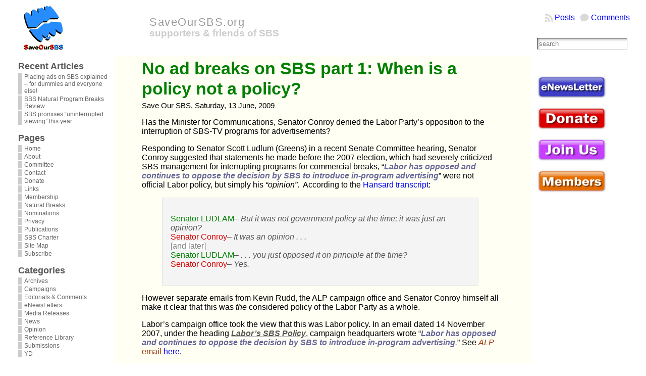

--- FILE ---
content_type: text/html; charset=UTF-8
request_url: https://saveoursbs.org/archives/475
body_size: 21151
content:
<!DOCTYPE html PUBLIC "-//W3C//DTD XHTML 1.0 Transitional//EN" "http://www.w3.org/TR/xhtml1/DTD/xhtml1-transitional.dtd">
<html xmlns="http://www.w3.org/1999/xhtml" lang="en-AU">
<head>
<meta http-equiv="Content-Type" content="text/html; charset=UTF-8" />
<title>No ad breaks on SBS part 1: When is a policy not a policy? - SaveOurSBS.org</title>
<link rel="shortcut icon" href="https://saveoursbs.org/wp-content/ata-images/SaveOurSBS.ico" />
<link rel="profile" href="https://gmpg.org/xfn/11" />
<link rel="pingback" href="https://saveoursbs.org/xmlrpc.php" />
<meta name='robots' content='index, follow, max-image-preview:large, max-snippet:-1, max-video-preview:-1' />

	<!-- This site is optimized with the Yoast SEO plugin v26.7 - https://yoast.com/wordpress/plugins/seo/ -->
	<link rel="canonical" href="https://saveoursbs.org/archives/475" />
	<meta property="og:locale" content="en_US" />
	<meta property="og:type" content="article" />
	<meta property="og:title" content="No ad breaks on SBS part 1: When is a policy not a policy? - SaveOurSBS.org" />
	<meta property="og:description" content="Has the Minister for Communications, Senator Conroy denied the Labor Party’s opposition to the interruption of SBS-TV programs for advertisements? Responding to Senator Scott Ludlum (Greens) in a recent Senate Committee hearing, Senator Conroy suggested that statements he made before the 2007 election, which had severely criticized SBS management for interrupting programs for commercial breaks, &#8220;Labor has opposed and continues to oppose the decision by SBS to introduce in-program advertising&#8221; were not official Labor policy, but simply his &#8220;opinion&#8221;. According to the" />
	<meta property="og:url" content="https://saveoursbs.org/archives/475" />
	<meta property="og:site_name" content="SaveOurSBS.org" />
	<meta property="article:publisher" content="https://www.facebook.com/SaveOurSBS" />
	<meta property="article:published_time" content="2009-06-12T18:03:47+00:00" />
	<meta property="article:modified_time" content="2009-10-24T10:21:54+00:00" />
	<meta name="author" content="Save Our SBS" />
	<meta name="twitter:card" content="summary_large_image" />
	<meta name="twitter:creator" content="@SaveOurSBS" />
	<meta name="twitter:site" content="@SaveOurSBS" />
	<meta name="twitter:label1" content="Written by" />
	<meta name="twitter:data1" content="Save Our SBS" />
	<meta name="twitter:label2" content="Est. reading time" />
	<meta name="twitter:data2" content="2 minutes" />
	<script type="application/ld+json" class="yoast-schema-graph">{"@context":"https://schema.org","@graph":[{"@type":"Article","@id":"https://saveoursbs.org/archives/475#article","isPartOf":{"@id":"https://saveoursbs.org/archives/475"},"author":{"name":"Save Our SBS","@id":"https://saveoursbs.org/#/schema/person/f16edd59a85fd6374675fb5349c7ca12"},"headline":"No ad breaks on SBS part 1: When is a policy not a policy?","datePublished":"2009-06-12T18:03:47+00:00","dateModified":"2009-10-24T10:21:54+00:00","mainEntityOfPage":{"@id":"https://saveoursbs.org/archives/475"},"wordCount":345,"commentCount":0,"publisher":{"@id":"https://saveoursbs.org/#organization"},"articleSection":["News"],"inLanguage":"en-AU","potentialAction":[{"@type":"CommentAction","name":"Comment","target":["https://saveoursbs.org/archives/475#respond"]}]},{"@type":"WebPage","@id":"https://saveoursbs.org/archives/475","url":"https://saveoursbs.org/archives/475","name":"No ad breaks on SBS part 1: When is a policy not a policy? - SaveOurSBS.org","isPartOf":{"@id":"https://saveoursbs.org/#website"},"datePublished":"2009-06-12T18:03:47+00:00","dateModified":"2009-10-24T10:21:54+00:00","breadcrumb":{"@id":"https://saveoursbs.org/archives/475#breadcrumb"},"inLanguage":"en-AU","potentialAction":[{"@type":"ReadAction","target":["https://saveoursbs.org/archives/475"]}]},{"@type":"BreadcrumbList","@id":"https://saveoursbs.org/archives/475#breadcrumb","itemListElement":[{"@type":"ListItem","position":1,"name":"Home","item":"https://saveoursbs.org/"},{"@type":"ListItem","position":2,"name":"No ad breaks on SBS part 1: When is a policy not a policy?"}]},{"@type":"WebSite","@id":"https://saveoursbs.org/#website","url":"https://saveoursbs.org/","name":"SaveOurSBS.org","description":"supporters &amp; friends of SBS","publisher":{"@id":"https://saveoursbs.org/#organization"},"potentialAction":[{"@type":"SearchAction","target":{"@type":"EntryPoint","urlTemplate":"https://saveoursbs.org/?s={search_term_string}"},"query-input":{"@type":"PropertyValueSpecification","valueRequired":true,"valueName":"search_term_string"}}],"inLanguage":"en-AU"},{"@type":"Organization","@id":"https://saveoursbs.org/#organization","name":"Save Our SBS Inc","alternateName":"Save Our SBS","url":"https://saveoursbs.org/","logo":{"@type":"ImageObject","inLanguage":"en-AU","@id":"https://saveoursbs.org/#/schema/logo/image/","url":"https://saveoursbs.org/wp-content/uploads/2025/02/SaveOurSBS-2251x2251-TIFFlogo.png","contentUrl":"https://saveoursbs.org/wp-content/uploads/2025/02/SaveOurSBS-2251x2251-TIFFlogo.png","width":2251,"height":2251,"caption":"Save Our SBS Inc"},"image":{"@id":"https://saveoursbs.org/#/schema/logo/image/"},"sameAs":["https://www.facebook.com/SaveOurSBS","https://x.com/SaveOurSBS","http://youtube.com/SaveOurSBS"]},{"@type":"Person","@id":"https://saveoursbs.org/#/schema/person/f16edd59a85fd6374675fb5349c7ca12","name":"Save Our SBS","image":{"@type":"ImageObject","inLanguage":"en-AU","@id":"https://saveoursbs.org/#/schema/person/image/","url":"https://secure.gravatar.com/avatar/323e3a8aa621a7a2be9230176879e98a36cd98c51883903df493c68710bab012?s=96&d=identicon&r=g","contentUrl":"https://secure.gravatar.com/avatar/323e3a8aa621a7a2be9230176879e98a36cd98c51883903df493c68710bab012?s=96&d=identicon&r=g","caption":"Save Our SBS"},"url":"https://saveoursbs.org/archives/author/save-our-sbs"}]}</script>
	<!-- / Yoast SEO plugin. -->


<link rel='dns-prefetch' href='//static.addtoany.com' />
<link rel='dns-prefetch' href='//www.youtube.com' />
<link rel="alternate" type="application/rss+xml" title="SaveOurSBS.org &raquo; Feed" href="https://saveoursbs.org/feed" />
<link rel="alternate" type="application/rss+xml" title="SaveOurSBS.org &raquo; Comments Feed" href="https://saveoursbs.org/comments/feed" />
<link rel="alternate" type="application/rss+xml" title="SaveOurSBS.org &raquo; No ad breaks on SBS part 1: When is a policy not a policy? Comments Feed" href="https://saveoursbs.org/archives/475/feed" />
<link rel="alternate" title="oEmbed (JSON)" type="application/json+oembed" href="https://saveoursbs.org/wp-json/oembed/1.0/embed?url=https%3A%2F%2Fsaveoursbs.org%2Farchives%2F475" />
<link rel="alternate" title="oEmbed (XML)" type="text/xml+oembed" href="https://saveoursbs.org/wp-json/oembed/1.0/embed?url=https%3A%2F%2Fsaveoursbs.org%2Farchives%2F475&#038;format=xml" />
<style id='wp-img-auto-sizes-contain-inline-css' type='text/css'>
img:is([sizes=auto i],[sizes^="auto," i]){contain-intrinsic-size:3000px 1500px}
/*# sourceURL=wp-img-auto-sizes-contain-inline-css */
</style>
<link rel='stylesheet' id='WPTF_Tectite_Form_Styles-css' href='https://saveoursbs.org/wp-content/plugins/tectite-forms/css/styles.css?ver=6.9' type='text/css' media='all' />
<link rel='stylesheet' id='WPTF_Tectite_Form_UserStyles-css' href='https://saveoursbs.org/wp-content/plugins/tectite-forms/css/formdesigneruser.css?ver=9' type='text/css' media='all' />
<style id='wp-emoji-styles-inline-css' type='text/css'>

	img.wp-smiley, img.emoji {
		display: inline !important;
		border: none !important;
		box-shadow: none !important;
		height: 1em !important;
		width: 1em !important;
		margin: 0 0.07em !important;
		vertical-align: -0.1em !important;
		background: none !important;
		padding: 0 !important;
	}
/*# sourceURL=wp-emoji-styles-inline-css */
</style>
<link rel='stylesheet' id='Total_Soft_Poll-css' href='https://saveoursbs.org/wp-content/plugins/TS-Poll/CSS/Total-Soft-Poll-Widget.css?ver=6.9' type='text/css' media='all' />
<link rel='stylesheet' id='fontawesome-css-css' href='https://saveoursbs.org/wp-content/plugins/TS-Poll/CSS/totalsoft.css?ver=6.9' type='text/css' media='all' />
<link rel='stylesheet' id='qtip2css-css' href='https://saveoursbs.org/wp-content/plugins/wordpress-tooltips/js/qtip2/jquery.qtip.min.css?ver=6.9' type='text/css' media='all' />
<link rel='stylesheet' id='directorycss-css' href='https://saveoursbs.org/wp-content/plugins/wordpress-tooltips/js/jdirectory/directory.min.css?ver=6.9' type='text/css' media='all' />
<link rel='stylesheet' id='wp-email-css' href='https://saveoursbs.org/wp-content/plugins/wp-email/email-css.css?ver=2.69.3' type='text/css' media='all' />
<link rel='stylesheet' id='wpemfb-lightbox-css' href='https://saveoursbs.org/wp-content/plugins/wp-embed-facebook/templates/lightbox/css/lightbox.css?ver=3.1.2' type='text/css' media='all' />
<link rel='stylesheet' id='addtoany-css' href='https://saveoursbs.org/wp-content/plugins/add-to-any/addtoany.min.css?ver=1.16' type='text/css' media='all' />
<style id='addtoany-inline-css' type='text/css'>
@media screen and (max-width:980px){
.a2a_floating_style.a2a_vertical_style{display:none;}
}
@media screen and (min-width:981px){
.a2a_floating_style.a2a_default_style{display:none;}
}
/*# sourceURL=addtoany-inline-css */
</style>
<link rel='stylesheet' id='dashicons-css' href='https://saveoursbs.org/wp-includes/css/dashicons.min.css?ver=6.9' type='text/css' media='all' />
<link rel='stylesheet' id='thickbox-css' href='https://saveoursbs.org/wp-includes/js/thickbox/thickbox.css?ver=6.9' type='text/css' media='all' />
<link rel='stylesheet' id='front_end_youtube_style-css' href='https://saveoursbs.org/wp-content/plugins/youtube-video-player-pro/fornt_end/styles/baze_styles_youtube.css?ver=6.9' type='text/css' media='all' />
<script type="text/javascript" src="https://saveoursbs.org/wp-includes/js/jquery/jquery.min.js?ver=3.7.1" id="jquery-core-js"></script>
<script type="text/javascript" src="https://saveoursbs.org/wp-includes/js/jquery/jquery-migrate.min.js?ver=3.4.1" id="jquery-migrate-js"></script>
<script type="text/javascript" src="https://saveoursbs.org/wp-includes/js/jquery/ui/core.min.js?ver=1.13.3" id="jquery-ui-core-js"></script>
<script type="text/javascript" id="Total_Soft_Poll-js-extra">
/* <![CDATA[ */
var object = {"ajaxurl":"https://saveoursbs.org/wp-admin/admin-ajax.php"};
//# sourceURL=Total_Soft_Poll-js-extra
/* ]]> */
</script>
<script type="text/javascript" src="https://saveoursbs.org/wp-content/plugins/TS-Poll/JS/Total-Soft-Poll-Widget.js?ver=6.9" id="Total_Soft_Poll-js"></script>
<script type="text/javascript" id="addtoany-core-js-before">
/* <![CDATA[ */
window.a2a_config=window.a2a_config||{};a2a_config.callbacks=[];a2a_config.overlays=[];a2a_config.templates={};a2a_localize = {
	Share: "Share",
	Save: "Save",
	Subscribe: "Subscribe",
	Email: "Email",
	Bookmark: "Bookmark",
	ShowAll: "Show All",
	ShowLess: "Show less",
	FindServices: "Find service(s)",
	FindAnyServiceToAddTo: "Instantly find any service to add to",
	PoweredBy: "Powered by",
	ShareViaEmail: "Share via email",
	SubscribeViaEmail: "Subscribe via email",
	BookmarkInYourBrowser: "Bookmark in your browser",
	BookmarkInstructions: "Press Ctrl+D or \u2318+D to bookmark this page",
	AddToYourFavorites: "Add to your favourites",
	SendFromWebOrProgram: "Send from any email address or email program",
	EmailProgram: "Email program",
	More: "More&#8230;",
	ThanksForSharing: "Thanks for sharing!",
	ThanksForFollowing: "Thanks for following!"
};

a2a_config.callbacks.push({ready: function(){var d=document;function a(){var c,e=d.createElement("div");e.innerHTML="<div class=\"a2a_kit a2a_kit_size_32 a2a_floating_style a2a_vertical_style\" data-a2a-scroll-show=\"450,100\" style=\"margin-left:-63px;top:24px;background-color:transparent;\"><a class=\"a2a_button_facebook\"><\/a><a class=\"a2a_button_x\"><\/a><a class=\"a2a_dd addtoany_share_save addtoany_share\" href=\"https:\/\/www.addtoany.com\/share\"><\/a><\/div><div class=\"a2a_kit a2a_kit_size_32 a2a_floating_style a2a_default_style\" data-a2a-scroll-show=\"300\" style=\"bottom:2px;left:50%;transform:translateX(-50%);background-color:transparent;\"><a class=\"a2a_button_facebook\"><\/a><a class=\"a2a_button_x\"><\/a><a class=\"a2a_dd addtoany_share_save addtoany_share\" href=\"https:\/\/www.addtoany.com\/share\"><\/a><\/div>";c=d.querySelector("main, [role=\"main\"], article, .status-publish");if(c)c.appendChild(e.firstChild);a2a.init("page");}if("loading"!==d.readyState)a();else d.addEventListener("DOMContentLoaded",a,false);}});

//# sourceURL=addtoany-core-js-before
/* ]]> */
</script>
<script type="text/javascript" defer src="https://static.addtoany.com/menu/page.js" id="addtoany-core-js"></script>
<script type="text/javascript" defer src="https://saveoursbs.org/wp-content/plugins/add-to-any/addtoany.min.js?ver=1.1" id="addtoany-jquery-js"></script>
<script type="text/javascript" src="https://saveoursbs.org/wp-content/plugins/wordpress-tooltips/js/qtip2/jquery.qtip.min.js?ver=6.9" id="qtip2js-js"></script>
<script type="text/javascript" src="https://saveoursbs.org/wp-content/plugins/wordpress-tooltips/js/jdirectory/jquery.directory.min.js?ver=6.9" id="directoryjs-js"></script>
<script type="text/javascript" src="https://saveoursbs.org/wp-content/plugins/wp-embed-facebook/templates/lightbox/js/lightbox.min.js?ver=3.1.2" id="wpemfb-lightbox-js"></script>
<script type="text/javascript" id="wpemfb-fbjs-js-extra">
/* <![CDATA[ */
var WEF = {"local":"en_US","version":"v3.2","fb_id":"","comments_nonce":"a0db5e9a87","adaptive":"1"};
//# sourceURL=wpemfb-fbjs-js-extra
/* ]]> */
</script>
<script type="text/javascript" src="https://saveoursbs.org/wp-content/plugins/wp-embed-facebook/inc/js/fb.min.js?ver=3.1.2" id="wpemfb-fbjs-js"></script>
<script type="text/javascript" src="https://saveoursbs.org/wp-content/plugins/wp-hide-post/public/js/wp-hide-post-public.js?ver=2.0.10" id="wp-hide-post-js"></script>
<script type="text/javascript" src="https://saveoursbs.org/wp-content/themes/atahualpa3724/js/DD_roundies.js?ver=0.0.2a" id="ddroundies-js"></script>
<script type="text/javascript" src="https://saveoursbs.org/wp-content/themes/atahualpa3724/js/jquery.cross-slide.js?ver=0.3.2" id="crossslide-js"></script>
<script type="text/javascript" src="https://saveoursbs.org/wp-content/plugins/youtube-video-player-pro/fornt_end/scripts/youtube_embed_front_end.js?ver=6.9" id="youtube_front_end_api_js-js"></script>
<script type="text/javascript" src="https://www.youtube.com/iframe_api?ver=6.9" id="youtube_api_js-js"></script>
<link rel="https://api.w.org/" href="https://saveoursbs.org/wp-json/" /><link rel="alternate" title="JSON" type="application/json" href="https://saveoursbs.org/wp-json/wp/v2/posts/475" /><link rel="EditURI" type="application/rsd+xml" title="RSD" href="https://saveoursbs.org/xmlrpc.php?rsd" />
<link rel='shortlink' href='https://saveoursbs.org/?p=475' />
<script type="text/javascript">
(function(url){
	if(/(?:Chrome\/26\.0\.1410\.63 Safari\/537\.31|WordfenceTestMonBot)/.test(navigator.userAgent)){ return; }
	var addEvent = function(evt, handler) {
		if (window.addEventListener) {
			document.addEventListener(evt, handler, false);
		} else if (window.attachEvent) {
			document.attachEvent('on' + evt, handler);
		}
	};
	var removeEvent = function(evt, handler) {
		if (window.removeEventListener) {
			document.removeEventListener(evt, handler, false);
		} else if (window.detachEvent) {
			document.detachEvent('on' + evt, handler);
		}
	};
	var evts = 'contextmenu dblclick drag dragend dragenter dragleave dragover dragstart drop keydown keypress keyup mousedown mousemove mouseout mouseover mouseup mousewheel scroll'.split(' ');
	var logHuman = function() {
		if (window.wfLogHumanRan) { return; }
		window.wfLogHumanRan = true;
		var wfscr = document.createElement('script');
		wfscr.type = 'text/javascript';
		wfscr.async = true;
		wfscr.src = url + '&r=' + Math.random();
		(document.getElementsByTagName('head')[0]||document.getElementsByTagName('body')[0]).appendChild(wfscr);
		for (var i = 0; i < evts.length; i++) {
			removeEvent(evts[i], logHuman);
		}
	};
	for (var i = 0; i < evts.length; i++) {
		addEvent(evts[i], logHuman);
	}
})('//saveoursbs.org/?wordfence_lh=1&hid=FB7B6B0BD8B699B1433C9D7B9217AD15');
</script> 	<script type="text/javascript">	
	if(typeof jQuery=='undefined')
	{
		document.write('<'+'script src="https://saveoursbs.org/wp-content/plugins//wordpress-tooltips/js/qtip/jquery.js" type="text/javascript"></'+'script>');
	}
	</script>
	<script type="text/javascript">

	function toolTips(whichID,theTipContent)
	{
    		theTipContent = theTipContent.replace('[[[[[','');
    		theTipContent = theTipContent.replace(']]]]]','');
    		theTipContent = theTipContent.replace('@@@@','');
    		theTipContent = theTipContent.replace('####','');
    		theTipContent = theTipContent.replace('%%%%','');
    		theTipContent = theTipContent.replace('//##','');
    		theTipContent = theTipContent.replace('##]]','');
    		    		    		    		
			jQuery(whichID).qtip
			(
				{
					content:
					{
						text:theTipContent,
												
					},
   					style:
   					{
   					   						classes:' qtip-dark wordpress-tooltip-free qtip-rounded qtip-shadow '
    				},
    				position:
    				{
    					viewport: jQuery(window),
    					my: 'bottom center',
    					at: 'top center'
    				},
					show:'mouseover',
					hide: { fixed: true, delay: 200 }
				}
			)
	}
</script>
	
	<style type="text/css">
	.tooltips_table .tooltipsall
	{
		border-bottom:none !important;
	}
	.tooltips_table span {
    color: inherit !important;
	}
	.qtip-content .tooltipsall
	{
		border-bottom:none !important;
		color: inherit !important;
	}
	
		.tooltipsincontent
	{
		border-bottom:2px dotted #888;	
	}

	.tooltipsPopupCreditLink a
	{
		color:gray;
	}	
	</style>
			<style type="text/css">
			.navitems a
			{
				text-decoration: none !important;
			}
		</style>
			<style>
		.gform_button {
			background: #FF0000 !important;
			font-size: 2.0em !important;
			padding-top: 10px !important;
			padding-right: 15px !important;
			padding-bottom: 27px !important;
			padding-left: 15px !important;
			font-weight: bold !important;
			border: 1px solid green !important;
			cursor: pointer !important;
			-webkit-border-radius: 5px !important;
			border-radius: 35px !important;
		}
	</style>
	<script>
		document.addEventListener("DOMContentLoaded", (event) => {
			const gfDescriptionField = document.querySelector('.gfield_description');
			// console.log(gfDescriptionField);
			let descriptionText = gfDescriptionField.innerText;
			let lineArray = descriptionText.split('|');
			if (lineArray.length && lineArray.length === 2) {
				console.log('Inside');
				// Clear the description, we have contents in memory.
				gfDescriptionField.innerText = '';
				// Parent description node.
				const descriptionDiv = document.createElement('div');
				descriptionDiv.classList.add('description');
				// Split lines into each paragraph.
				const descParagraph1 = document.createElement('span');
				const descParagraph2 = document.createElement('span');
				descParagraph1.classList.add('red-description');
				descParagraph1.innerText = lineArray[0];
				descParagraph2.classList.add('black-description');
				descParagraph2.innerText = lineArray[1];
				// Add the paragraph to parent div.
				descriptionDiv.append(descParagraph1);
				descriptionDiv.append(descParagraph2);
				// Add parent div to GF description.
				gfDescriptionField.append(descriptionDiv);
			}
		});		
	</script>
    <style>
		.red-description {
			color: #FF3300;
			display: block;
		}
		.black-description {
			color: #000;
			display: block;		
		}		
	</style>
<style data-context="foundation-flickity-css">/*! Flickity v2.0.2
http://flickity.metafizzy.co
---------------------------------------------- */.flickity-enabled{position:relative}.flickity-enabled:focus{outline:0}.flickity-viewport{overflow:hidden;position:relative;height:100%}.flickity-slider{position:absolute;width:100%;height:100%}.flickity-enabled.is-draggable{-webkit-tap-highlight-color:transparent;tap-highlight-color:transparent;-webkit-user-select:none;-moz-user-select:none;-ms-user-select:none;user-select:none}.flickity-enabled.is-draggable .flickity-viewport{cursor:move;cursor:-webkit-grab;cursor:grab}.flickity-enabled.is-draggable .flickity-viewport.is-pointer-down{cursor:-webkit-grabbing;cursor:grabbing}.flickity-prev-next-button{position:absolute;top:50%;width:44px;height:44px;border:none;border-radius:50%;background:#fff;background:hsla(0,0%,100%,.75);cursor:pointer;-webkit-transform:translateY(-50%);transform:translateY(-50%)}.flickity-prev-next-button:hover{background:#fff}.flickity-prev-next-button:focus{outline:0;box-shadow:0 0 0 5px #09f}.flickity-prev-next-button:active{opacity:.6}.flickity-prev-next-button.previous{left:10px}.flickity-prev-next-button.next{right:10px}.flickity-rtl .flickity-prev-next-button.previous{left:auto;right:10px}.flickity-rtl .flickity-prev-next-button.next{right:auto;left:10px}.flickity-prev-next-button:disabled{opacity:.3;cursor:auto}.flickity-prev-next-button svg{position:absolute;left:20%;top:20%;width:60%;height:60%}.flickity-prev-next-button .arrow{fill:#333}.flickity-page-dots{position:absolute;width:100%;bottom:-25px;padding:0;margin:0;list-style:none;text-align:center;line-height:1}.flickity-rtl .flickity-page-dots{direction:rtl}.flickity-page-dots .dot{display:inline-block;width:10px;height:10px;margin:0 8px;background:#333;border-radius:50%;opacity:.25;cursor:pointer}.flickity-page-dots .dot.is-selected{opacity:1}</style><style type="text/css">body{text-align:center;margin:0;padding:0;font-family:tahoma,arial,sans-serif;font-size:1.0em;color:#000000;background:#ffffff}a:link,a:visited,a:active{color:#0000FF;font-weight:normal;text-decoration:none;}a:hover{color:#CC0000;font-weight:normal;text-decoration:underline}ul,ol,dl,p,h1,h2,h3,h4,h5,h6{margin-top:10px;margin-bottom:10px;padding-top:0;padding-bottom:0;}ul ul,ul ol,ol ul,ol ol{margin-top:0;margin-bottom:0}code,pre{font-family:"Courier New",Courier,monospace;font-size:1em}pre{overflow:auto;word-wrap:normal;padding-bottom:1.5em;overflow-y:hidden;width:99%}abbr[title],acronym[title]{border-bottom:1px dotted}hr{display:block;height:2px;border:none;margin:0.5em auto;color:#cccccc;background-color:#cccccc}table{font-size:1em;}div.post,ul.commentlist li,ol.commentlist li{word-wrap:break-word;}pre,.wp_syntax{word-wrap:normal;}div#wrapper{text-align:center;margin-left:auto;margin-right:auto;display:block;width:99%}* html div#wrapper{<!--width:expression"99%");-->}div#container{padding:0;padding-left:20px;padding-right:20px;width:auto;margin-left:auto;margin-right:auto;text-align:left;display:block}table#layout{font-size:100%;width:100%;table-layout:fixed}.colone{width:200px}.colone-inner{width:200px}.coltwo{width:100% }.colthree-inner{width:200px}.colthree{width:200px}div#header.full-width{width:100%}div#header,td#header{width:auto;padding:0}table#logoarea,table#logoarea tr,table#logoarea td{margin:0;padding:0;background:none;border:0}table#logoarea{width:100%;border-spacing:0px}img.logo{display:block;margin:10px 170px 10px 20px}td.logoarea-logo{width:1%}h1.blogtitle,h2.blogtitle{ display:block;margin:0;padding:0;letter-spacing:+1.5px;line-height:1.0em;font-family:tahoma,arial,sans-serif;font-size:140%;font-smooth:always}h1.blogtitle a:link,h1.blogtitle a:visited,h1.blogtitle a:active,h2.blogtitle a:link,h2.blogtitle a:visited,h2.blogtitle a:active{ text-decoration:none;color:#999999;font-weight:normal;font-smooth:always}h1.blogtitle a:hover,h2.blogtitle a:hover{ text-decoration:none;color:#666699;font-weight:normal}p.tagline{margin:0;padding:0;font-size:1.2em;font-weight:bold;color:#CCCCCC}td.feed-icons{white-space:nowrap;}div.rss-box{height:1%;display:block;padding:10px 0 10px 10px;margin:0;width:280px}a.comments-icon{height:22px;line-height:22px;margin:0 5px 0 5px;padding-left:22px;display:block;text-decoration:none;float:right;white-space:nowrap}a.comments-icon:link,a.comments-icon:active,a.comments-icon:visited{background:transparent url(https://saveoursbs.org/wp-content/themes/atahualpa3724/images/comment-gray.png) no-repeat scroll center left}a.comments-icon:hover{background:transparent url(https://saveoursbs.org/wp-content/themes/atahualpa3724/images/comment.png) no-repeat scroll center left}a.posts-icon{height:22px;line-height:22px;margin:0 5px 0 0;padding-left:20px;display:block;text-decoration:none;float:right;white-space:nowrap}a.posts-icon:link,a.posts-icon:active,a.posts-icon:visited{background:transparent url(https://saveoursbs.org/wp-content/themes/atahualpa3724/images/rss-gray.png) no-repeat scroll center left}a.posts-icon:hover{background:transparent url(https://saveoursbs.org/wp-content/themes/atahualpa3724/images/rss.png) no-repeat scroll center left}a.email-icon{height:22px;line-height:22px;margin:0 5px 0 5px;padding-left:24px;display:block;text-decoration:none;float:right;white-space:nowrap}a.email-icon:link,a.email-icon:active,a.email-icon:visited{background:transparent url(https://saveoursbs.org/wp-content/themes/atahualpa3724/images/email-gray.png) no-repeat scroll center left}a.email-icon:hover{background:transparent url(https://saveoursbs.org/wp-content/themes/atahualpa3724/images/email.png) no-repeat scroll center left}td.search-box{height:1%}div.searchbox{height:35px;border-bottom:0;width:200px;margin:0;padding:0}div.searchbox-form{margin:5px 10px 5px 10px}div.horbar1,div.horbar2{font-size:1px;clear:both;display:block;position:relative;padding:0;margin:0}div.horbar1{height:5px;background:#ffffff}div.horbar2{height:5px;background:#ffffff}div.header-image-container-pre{position:relative;margin:0;padding:0;height:0px;}div.header-image-container{position:relative;margin:0;padding:0;height:0px;}div.codeoverlay{position:absolute;top:0;left:0;width:100%;height:100%}div.opacityleft{position:absolute;z-index:2;top:0;left:0;background-color:#FFFFFF;height:0px;width:0px;filter:alpha(opacity=40);opacity:.40}div.opacityright{position:absolute;z-index:2;top:0;right:0;background-color:#FFFFFF;height:0px;width:200px;filter:alpha(opacity=40);opacity:.40}div.clickable{position:absolute;top:0;left:0;z-index:3;margin:0;padding:0;width:100%;height:0px;}a.divclick:link,a.divclick:visited,a.divclick:active,a.divclick:hover{width:100%;height:100%;display:block;text-decoration:none}td#left{vertical-align:top;padding:10px 10px 10px 10px;background:#ffffff;font-size:75%}td#left-inner{vertical-align:top;padding:10px 10px 10px 10px;background:#ffffff;font-size:75%}td#right{vertical-align:top;padding:10px 10px 10px 10px;background:#ffffff;font-size:75%}td#right-inner{vertical-align:top;padding:10px 10px 10px 10px;background:#ffffff;font-size:75%}td#middle{vertical-align:top;width:100%;padding:5px 45px;background:#FFFFF4}div#footer.full-width{width:100%}div#footer,td#footer{width:auto;background-color:#fafafa;padding:10px;text-align:center;color:#777777;font-size:65%}div#footer a:link,div#footer a:visited,div#footer a:active,td#footer a:link,td#footer a:visited,td#footer a:active{text-decoration:none;color:#888888;font-weight:normal}div#footer a:hover,td#footer a:hover{text-decoration:none;color:#0000FF;font-weight:normal}div.widget{display:block;width:auto;margin:0 0 15px 0}div.widget-title{display:block;width:auto}div.widget-title h3,td#left h3.tw-widgettitle,td#right h3.tw-widgettitle,td#left ul.tw-nav-list,td#right ul.tw-nav-list{padding:0;margin:0;font-size:1.5em;font-weight:bold;color:#585858}div.widget ul,div.textwidget{display:block;width:auto}div.widget select{width:98%;margin-top:5px;}div.widget ul{list-style-type:none;margin:0;padding:0;width:auto}div.widget ul li{display:block;margin:2px 0 2px 0px;padding:0 0 0 5px;border-left:solid 7px #CCCCCC}div.widget ul li:hover,div.widget ul li.sfhover{display:block;width:auto;border-left:solid 7px #000000;}div.widget ul li ul li{margin:2px 0 2px 5px;padding:0 0 0 5px;border-left:solid 7px #CCCCCC;}div.widget ul li ul li:hover,div.widget ul li ul li.sfhover{border-left:solid 7px #000000;}div.widget ul li ul li ul li{margin:2px 0 2px 5px;padding:0 0 0 5px;border-left:solid 7px #CCCCCC;}div.widget ul li ul li ul li:hover,div.widget ul li ul li ul li.sfhover{border-left:solid 7px #000000;}div.widget a:link,div.widget a:visited,div.widget a:active,div.widget td a:link,div.widget td a:visited,div.widget td a:active,div.widget ul li a:link,div.widget ul li a:visited,div.widget ul li a:active{text-decoration:none;font-weight:normal;color:#666666;font-weight:normal;}div.widget ul li ul li a:link,div.widget ul li ul li a:visited,div.widget ul li ul li a:active{color:#666666;font-weight:normal;}div.widget ul li ul li ul li a:link,div.widget ul li ul li ul li a:visited,div.widget ul li ul li ul li a:active{color:#666666;font-weight:normal;}div.widget a:hover,div.widget ul li a:hover{color:#000000;}div.widget ul li ul li a:hover{color:#000000;}div.widget ul li ul li ul li a:hover{color:#000000;}div.widget ul li a:link,div.widget ul li a:visited,div.widget ul li a:active,div.widget ul li a:hover{display:inline}* html div.widget ul li a:link,* html div.widget ul li a:visited,* html div.widget ul li a:active,* html div.widget ul li a:hover{height:1%; } div.widget_nav_menu ul li,div.widget_pages ul li,div.widget_categories ul li{border-left:0 !important;padding:0 !important}div.widget_nav_menu ul li a:link,div.widget_nav_menu ul li a:visited,div.widget_nav_menu ul li a:active,div.widget_pages ul li a:link,div.widget_pages ul li a:visited,div.widget_pages ul li a:active,div.widget_categories ul li a:link,div.widget_categories ul li a:visited,div.widget_categories ul li a:active{padding:0 0 0 5px;border-left:solid 7px #CCCCCC}div.widget_nav_menu ul li a:hover,div.widget_pages ul li a:hover,div.widget_categories ul li a:hover{border-left:solid 7px #000000;}div.widget_nav_menu ul li ul li a:link,div.widget_nav_menu ul li ul li a:visited,div.widget_nav_menu ul li ul li a:active,div.widget_pages ul li ul li a:link,div.widget_pages ul li ul li a:visited,div.widget_pages ul li ul li a:active,div.widget_categories ul li ul li a:link,div.widget_categories ul li ul li a:visited,div.widget_categories ul li ul li a:active{padding:0 0 0 5px;border-left:solid 7px #CCCCCC}div.widget_nav_menu ul li ul li a:hover,div.widget_pages ul li ul li a:hover,div.widget_categories ul li ul li a:hover{border-left:solid 7px #000000;}div.widget_nav_menu ul li ul li ul li a:link,div.widget_nav_menu ul li ul li ul li a:visited,div.widget_nav_menu ul li ul li ul li a:active,div.widget_pages ul li ul li ul li a:link,div.widget_pages ul li ul li ul li a:visited,div.widget_pages ul li ul li ul li a:active,div.widget_categories ul li ul li ul li a:link,div.widget_categories ul li ul li ul li a:visited,div.widget_categories ul li ul li ul li a:active{padding:0 0 0 5px;border-left:solid 7px #CCCCCC}div.widget_nav_menu ul li ul li ul li a:hover,div.widget_pages ul li ul li ul li a:hover,div.widget_categories ul li ul li ul li a:hover{border-left:solid 7px #000000;}div.widget_nav_menu ul li a:link,div.widget_nav_menu ul li a:active,div.widget_nav_menu ul li a:visited,div.widget_nav_menu ul li a:hover,div.widget_pages ul li a:link,div.widget_pages ul li a:active,div.widget_pages ul li a:visited,div.widget_pages ul li a:hover{display:block !important}div.widget_categories ul li a:link,div.widget_categories ul li a:active,div.widget_categories ul li a:visited,div.widget_categories ul li a:hover{display:inline !important}table.subscribe{width:100%}table.subscribe td.email-text{padding:0 0 5px 0;vertical-align:top}table.subscribe td.email-field{padding:0;width:100%}table.subscribe td.email-button{padding:0 0 0 5px}table.subscribe td.post-text{padding:7px 0 0 0;vertical-align:top}table.subscribe td.comment-text{padding:7px 0 0 0;vertical-align:top}div.post,div.page{display:block;margin:0 20px 30px 10px}div.sticky{background:#eee url('/wp-content/themes/atahualpa/images/sticky.gif') 99% 5% no-repeat;border:dashed 1px #cccccc;padding:10px}div.post-kicker{margin:0 0 5px 0}div.post-kicker a:link,div.post-kicker a:visited,div.post-kicker a:active{color:#000000;text-decoration:none;text-transform:uppercase}div.post-kicker a:hover{color:#cc0000}div.post-headline{font-size:70%}div.post-headline h1,div.post-headline h2{ margin:0; padding:0;padding:0;margin:0;color:#008000}div.post-headline h2 a:link,div.post-headline h2 a:visited,div.post-headline h2 a:active,div.post-headline h1 a:link,div.post-headline h1 a:visited,div.post-headline h1 a:active{color:#666666;text-decoration:none}div.post-headline h2 a:hover,div.post-headline h1 a:hover{color:#008000;text-decoration:none}div.post-byline{margin:5px 0 10px 0;font-size:95%}div.post-byline a:link,div.post-byline a:visited,div.post-byline a:active{}div.post-byline a:hover{}div.post-bodycopy{}div.post-bodycopy p{margin:1em 0;padding:0;display:block}div.post-pagination{}div.post-footer{clear:both;display:block;margin:0;padding:5px;background:#eeeeee;color:#666;line-height:18px}div.post-footer a:link,div.post-footer a:visited,div.post-footer a:active{color:#333;font-weight:normal;text-decoration:none}div.post-footer a:hover{color:#333;font-weight:normal;text-decoration:underline}div.post-kicker img,div.post-byline img,div.post-footer img{border:0;padding:0;margin:0 0 -1px 0;background:none}span.post-ratings{display:inline-block;width:auto;white-space:nowrap}div.navigation-top{margin:0 0 10px 0;padding:0 0 10px 0;border-bottom:dashed 1px #cccccc}div.navigation-middle{margin:10px 0 20px 0;padding:10px 0 10px 0;border-top:dashed 1px #cccccc;border-bottom:dashed 1px #cccccc}div.navigation-bottom{margin:20px 0 0 0;padding:10px 0 0 0;border-top:dashed 1px #cccccc}div.navigation-comments-above{margin:0 0 10px 0;padding:5px 0 5px 0}div.navigation-comments-below{margin:0 0 10px 0;padding:5px 0 5px 0}div.older{float:left;width:48%;text-align:left;margin:0;padding:0}div.newer{float:right;width:48%;text-align:right;margin:0;padding:0;}div.older-home{float:left;width:44%;text-align:left;margin:0;padding:0}div.newer-home{float:right;width:44%;text-align:right;margin:0;padding:0;}div.home{float:left;width:8%;text-align:center;margin:0;padding:0}form,.feedburner-email-form{margin:0;padding:0;}fieldset{border:1px solid #cccccc;width:auto;padding:0.35em 0.625em 0.75em;display:block;}legend{color:#000000;background:#f4f4f4;border:1px solid #cccccc;padding:2px 6px;margin-bottom:15px;}form p{margin:5px 0 0 0;padding:0;}div.xhtml-tags p{margin:0}label{margin-right:0.5em;font-family:arial;cursor:pointer;}input.text,input.textbox,input.password,input.file,input.TextField,textarea{padding:3px;color:#000000;border-top:solid 1px #333333;border-left:solid 1px #333333;border-right:solid 1px #999999;border-bottom:solid 1px #cccccc;background:url(https://saveoursbs.org/wp-content/themes/atahualpa3724/images/inputbackgr.gif) top left no-repeat}textarea{width:96%;}input.inputblur{color:#777777;width:95%}input.inputfocus{color:#000000;width:95%}input.highlight,textarea.highlight{background:#e8eff7;border-color:#37699f}.button,.Button,input[type=submit]{padding:0 2px;height:24px;line-height:16px;background-color:#777777;color:#ffffff;border:solid 2px #555555;font-weight:bold}input.buttonhover{padding:0 2px;cursor:pointer;background-color:#6b9c6b;color:#ffffff;border:solid 2px #496d49}form#commentform input#submit{ padding:0 .25em; overflow:visible}form#commentform input#submit[class]{width:auto}form#commentform input#submit{padding:4px 10px 4px 10px;font-size:1.2em;line-height:1.5em;height:36px}table.searchform{width:100%}table.searchform td.searchfield{padding:0;width:100%}table.searchform td.searchbutton{padding:0 0 0 5px}table.searchform td.searchbutton input{padding:0 0 0 5px}blockquote{height:1%;display:block;clear:both;color:#555555;padding:1em 1em;background:#f4f4f4;border:solid 1px #e1e1e1}blockquote blockquote{height:1%;display:block;clear:both;color:#444444;padding:1em 1em;background:#e1e1e1;border:solid 1px #d3d3d3}div.post table{border-collapse:collapse;margin:10px 0}div.post table caption{width:auto;margin:0 auto;border:#999999;padding:4px 8px}div.post table th{bfont-weight:bold;font-size:90%;padding:4px 8px;border:solid 1px #ffffff;text-align:left}div.post table td{padding:4px 8px;border-bottom:1px solid #dddddd;text-align:left}div.post table tfoot td{}div.post table tr.alt td{}div.post table tr.over td{}#calendar_wrap{padding:0;border:none}table#wp-calendar{width:100%;font-size:90%;border-collapse:collapse;background-color:#ffffff;margin:0 auto}table#wp-calendar caption{width:auto;background:#eeeeee;border:none;padding:3px;margin:0 auto;font-size:1em}table#wp-calendar th{border:solid 1px #eeeeee;background-color:#999999;color:#ffffff;font-weight:bold;padding:2px;text-align:center}table#wp-calendar td{padding:0;line-height:18px;background-color:#ffffff;border:1px solid #dddddd;text-align:center}table#wp-calendar tfoot td{border:solid 1px #eeeeee;background-color:#eeeeee}table#wp-calendar td a{display:block;background-color:#eeeeee;width:100%;height:100%;padding:0}div#respond{margin:25px 0;padding:25px;background:#eee;-moz-border-radius:8px;-khtml-border-radius:8px;-webkit-border-radius:8px;border-radius:8px}p.thesetags{margin:10px 0}h3.reply,h3#reply-title{margin:0;padding:0 0 10px 0}ol.commentlist{margin:15px 0 25px 0;list-style-type:none;padding:0;display:block;border-top:dotted 1px #cccccc}ol.commentlist li{padding:15px 10px;display:block;height:1%;margin:0;background-color:#FFFFFF;border-bottom:dotted 1px #cccccc}ol.commentlist li.alt{display:block;height:1%;background-color:#EEEEEE;border-bottom:dotted 1px #cccccc}ol.commentlist li.authorcomment{display:block;height:1%;background-color:#FFECEC}ol.commentlist span.authorname{font-weight:bold;font-size:110%}ol.commentlist span.commentdate{color:#666666;font-size:90%;margin-bottom:5px;display:block}ol.commentlist span.editcomment{display:block}ol.commentlist li p{margin:2px 0 5px 0}div.comment-number{float:right;font-size:2em;line-height:2em;font-family:georgia,serif;font-weight:bold;color:#ddd;margin:-10px 0 0 0;position:relative;height:1%}div.comment-number a:link,div.comment-number a:visited,div.comment-number a:active{color:#ccc}textarea#comment{width:98%;margin:10px 0;display:block}ul.commentlist{margin:15px 0 15px 0;list-style-type:none;padding:0;display:block;border-top:dotted 1px #cccccc}ul.commentlist ul{margin:0;border:none;list-style-type:none;padding:0}ul.commentlist li{padding:0; margin:0;display:block;clear:both;height:1%;}ul.commentlist ul.children li{ margin-left:30px}ul.commentlist div.comment-container{padding:10px;margin:0}ul.children div.comment-container{background-color:transparent;border:dotted 1px #ccc;padding:10px;margin:0 10px 8px 0; border-radius:5px}ul.children div.bypostauthor{}ul.commentlist li.thread-even{background-color:#FFFFFF;border-bottom:dotted 1px #cccccc}ul.commentlist li.thread-odd{background-color:#EEEEEE;border-bottom:dotted 1px #cccccc}ul.commentlist div.bypostauthor{background-color:#FFECEC}ul.children div.bypostauthor{border:dotted 1px #FFBFBF}ul.commentlist span.authorname{font-size:110%}div.comment-meta a:link,div.comment-meta a:visited,div.comment-meta a:active,div.comment-meta a:hover{font-weight:normal}div#cancel-comment-reply{margin:-5px 0 10px 0}div.comment-number{float:right;font-size:2em;line-height:2em;font-family:georgia,serif;font-weight:bold;color:#ddd;margin:-10px 0 0 0;position:relative;height:1%}div.comment-number a:link,div.comment-number a:visited,div.comment-number a:active{color:#ccc}.page-numbers{padding:2px 6px;border:solid 1px #000000;border-radius:6px}span.current{background:#ddd}a.prev,a.next{border:none}a.page-numbers:link,a.page-numbers:visited,a.page-numbers:active{text-decoration:none;color:#0000FF;border-color:#0000FF}a.page-numbers:hover{text-decoration:none;color:#CC0000;border-color:#CC0000}div.xhtml-tags{display:none}abbr em{border:none !important;border-top:dashed 1px #aaa !important;display:inline-block !important;background:url(https://saveoursbs.org/wp-content/themes/atahualpa3724/images/commentluv.gif) 0% 90% no-repeat;margin-top:8px;padding:5px 5px 2px 20px !important;font-style:normal}p.subscribe-to-comments{margin-bottom:10px}div#gsHeader{display:none;}div.g2_column{margin:0 !important;width:100% !important;font-size:1.2em}div#gsNavBar{border-top-width:0 !important}p.giDescription{font-size:1.2em;line-height:1 !important}p.giTitle{margin:0.3em 0 !important;font-size:1em;font-weight:normal;color:#666}div#wp-email img{border:0;padding:0}div#wp-email input,div#wp-email textarea{margin-top:5px;margin-bottom:2px}div#wp-email p{margin-bottom:10px}input#wp-email-submit{ padding:0; font-size:30px; height:50px; line-height:50px; overflow:visible;}img.WP-EmailIcon{ vertical-align:text-bottom !important}.tw-accordion .tw-widgettitle,.tw-accordion .tw-widgettitle:hover,.tw-accordion .tw-hovered,.tw-accordion .selected,.tw-accordion .selected:hover{ background:transparent !important; background-image:none !important}.tw-accordion .tw-widgettitle span{ padding-left:0 !important}.tw-accordion h3.tw-widgettitle{border-bottom:solid 1px #ccc}.tw-accordion h3.selected{border-bottom:none}td#left .without_title,td#right .without_title{ margin-top:0;margin-bottom:0}ul.tw-nav-list{border-bottom:solid 1px #999;display:block;margin-bottom:5px !important}td#left ul.tw-nav-list li,td#right ul.tw-nav-list li{padding:0 0 1px 0;margin:0 0 -1px 5px; border:solid 1px #ccc;border-bottom:none;border-radius:5px;border-bottom-right-radius:0;border-bottom-left-radius:0;background:#eee}td#left ul.tw-nav-list li.ui-tabs-selected,td#right ul.tw-nav-list li.ui-tabs-selected{ background:none;border:solid 1px #999;border-bottom:solid 1px #fff !important}ul.tw-nav-list li a:link,ul.tw-nav-list li a:visited,ul.tw-nav-list li a:active,ul.tw-nav-list li a:hover{padding:0 8px !important;background:none;border-left:none !important;outline:none}td#left ul.tw-nav-list li.ui-tabs-selected a,td#left li.ui-tabs-selected a:hover,td#right ul.tw-nav-list li.ui-tabs-selected a,td#right li.ui-tabs-selected a:hover{ color:#000000; text-decoration:none;font-weight:bold;background:none !important;outline:none}td#left .ui-tabs-panel,td#right .ui-tabs-panel{ margin:0; padding:0}img{border:0}#dbem-location-map img{ background:none !important}.post img{padding:0px;margin:0 10px 0 10px;border:solid 1px #dddddd;background-color:#f3f3f3;-moz-border-radius:3px;-khtml-border-radius:3px;-webkit-border-radius:3px;border-radius:3px}.post img.size-full{max-width:96%;width:auto;margin:5px 0 5px 0}div.post img[class~=size-full]{height:auto;}.post img.alignleft{float:left;margin:10px 10px 5px 0;}.post img.alignright{float:right;margin:10px 0 5px 10px;}.post img.aligncenter{display:block;margin:10px auto}.aligncenter,div.aligncenter{ display:block; margin-left:auto; margin-right:auto}.alignleft,div.alignleft{float:left;margin:10px 10px 5px 0}.alignright,div.alignright{ float:right; margin:10px 0 5px 10px}div.archives-page img{border:0;padding:0;background:none;margin-bottom:0;vertical-align:-10%}.wp-caption{max-width:96%;width:auto 100%;height:auto;display:block;border:1px solid #dddddd;text-align:center;background-color:#f3f3f3;padding-top:4px;margin:10px 0 0 0;-moz-border-radius:3px;-khtml-border-radius:3px;-webkit-border-radius:3px;border-radius:3px}* html .wp-caption{height:100%;}.wp-caption img{ margin:0 !important; padding:0 !important; border:0 none !important}.wp-caption-text,.wp-caption p.wp-caption-text{font-size:0.8em;line-height:13px;padding:2px 4px 5px;margin:0;color:#666666}img.wp-post-image{float:left;border:0;padding:0;background:none;margin:0 10px 5px 0}img.wp-smiley{ float:none;border:none !important;margin:0 1px -1px 1px;padding:0 !important;background:none !important}img.avatar{float:left;display:block;margin:0 8px 1px 0;padding:3px;border:solid 1px #ddd;background-color:#f3f3f3;-moz-border-radius:3px;-khtml-border-radius:3px;-webkit-border-radius:3px;border-radius:3px}#comment_quicktags{text-align:left;padding:10px 0 2px 0;display:block}#comment_quicktags input.ed_button{background:#f4f4f4;border:2px solid #cccccc;color:#444444;margin:2px 4px 2px 0;width:auto;padding:0 4px;height:24px;line-height:16px}#comment_quicktags input.ed_button_hover{background:#dddddd;border:2px solid #666666;color:#000000;margin:2px 4px 2px 0;width:auto;padding:0 4px;height:24px;line-height:16px;cursor:pointer}#comment_quicktags #ed_strong{font-weight:bold}#comment_quicktags #ed_em{font-style:italic}@media print{body{background:white;color:black;margin:0;font-size:10pt !important;font-family:arial,sans-serif;}div.post-footer{line-height:normal !important;color:#555 !important;font-size:9pt !important}a:link,a:visited,a:active,a:hover{text-decoration:underline !important;color:#000}h2{color:#000;font-size:14pt !important;font-weight:normal !important}h3{color:#000;font-size:12pt !important;}#header,#footer,.colone,.colone-inner,.colthree-inner,.colthree,.navigation,.navigation-top,.navigation-middle,.navigation-bottom,.wp-pagenavi-navigation,#comment,#respond,.remove-for-print{display:none}td#left,td#right,td#left-inner,td#right-inner{width:0;display:none}td#middle{width:100% !important;display:block}*:lang(en) td#left{ display:none}*:lang(en) td#right{ display:none}*:lang(en) td#left-inner{ display:none}*:lang(en) td#right-inner{ display:none}td#left:empty{ display:none}td#right:empty{ display:none}td#left-inner:empty{ display:none}td#right-inner:empty{ display:none}}ul.rMenu,ul.rMenu ul,ul.rMenu li,ul.rMenu a{display:block;margin:0;padding:0}ul.rMenu,ul.rMenu li,ul.rMenu ul{list-style:none}ul.rMenu ul{display:none}ul.rMenu li{position:relative;z-index:1}ul.rMenu li:hover{z-index:999}ul.rMenu li:hover > ul{display:block;position:absolute}ul.rMenu li:hover{background-position:0 0} ul.rMenu-hor li{float:left;width:auto}ul.rMenu-hRight li{float:right}ul.sub-menu li,ul.rMenu-ver li{float:none}.clearfix:after{ content:".";display:block;height:0;clear:both;visibility:hidden}.clearfix{min-width:0;display:inline-block;display:block}* html .clearfix{height:1%;}.clearboth{clear:both;height:1%;font-size:1%;line-height:1%;display:block;padding:0;margin:0}h1{font-size:34px;line-height:1.2;margin:0.3em 0 10px;}h2{font-size:28px;line-height:1.3;margin:1em 0 .2em;}h3{font-size:24px;line-height:1.3;margin:1em 0 .2em;}h4{font-size:19px;margin:1.33em 0 .2em;}h5{font-size:1.3em;margin:1.67em 0;font-weight:bold;}h6{font-size:1.15em;margin:1.67em 0;font-weight:bold;}</style>
<script type="text/javascript">
//<![CDATA[



/* JQUERY */
jQuery(document).ready(function(){ 
    
   
  
	jQuery('div#imagecontainer')
	.crossSlide({sleep: 5,fade: 1},[
		{ src: 'https://saveoursbs.org/wp-content/ata-images/header/IMG_1479.jpg' },
{ src: 'https://saveoursbs.org/wp-content/ata-images/header/IMG_1496.jpg' },
{ src: 'https://saveoursbs.org/wp-content/ata-images/header/header6.jpg' },
{ src: 'https://saveoursbs.org/wp-content/ata-images/header/logoNONE_header_longLARGEBackground.gif' }
	]);
	/*	
	.crossSlide({fade: 1},[
		{ src: 'https://saveoursbs.org/wp-content/ata-images/header/IMG_1479.jpg', from: '40% 40%', to: '60% 60%', time: 3 },
{ src: 'https://saveoursbs.org/wp-content/ata-images/header/IMG_1496.jpg', from: '40% 40%', to: '60% 60%', time: 3 },
{ src: 'https://saveoursbs.org/wp-content/ata-images/header/header6.jpg', from: '40% 40%', to: '60% 60%', time: 3 },
{ src: 'https://saveoursbs.org/wp-content/ata-images/header/logoNONE_header_longLARGEBackground.gif', 
		from: '40% 40%', to: '60% 60%', time: 3
		}
 ]);	*/

	/* jQuery('ul#rmenu').superfish(); */
	/* jQuery('ul#rmenu').superfish().find('ul').bgIframe({opacity:false}); */
 
	/* For IE6 */
	if (jQuery.browser.msie && /MSIE 6\.0/i.test(window.navigator.userAgent) && !/MSIE 7\.0/i.test(window.navigator.userAgent) && !/MSIE 8\.0/i.test(window.navigator.userAgent)) {

		/* Max-width for images in IE6 */		
		var centerwidth = jQuery("td#middle").width(); 
		
		/* Images without caption */
		jQuery(".post img").each(function() { 
			var maxwidth = centerwidth - 10 + 'px';
			var imgwidth = jQuery(this).width(); 
			var imgheight = jQuery(this).height(); 
			var newimgheight = (centerwidth / imgwidth * imgheight) + 'px';	
			if (imgwidth > centerwidth) { 
				jQuery(this).css({width: maxwidth}); 
				jQuery(this).css({height: newimgheight}); 
			}
		});
		
		/* Images with caption */
		jQuery("div.wp-caption").each(function() { 
			var captionwidth = jQuery(this).width(); 
			var maxcaptionwidth = centerwidth + 'px';
			var captionheight = jQuery(this).height();
			var captionimgwidth =  jQuery("div.wp-caption img").width();
			var captionimgheight =  jQuery("div.wp-caption img").height();
			if (captionwidth > centerwidth) { 
				jQuery(this).css({width: maxcaptionwidth}); 
				var newcaptionheight = (centerwidth / captionwidth * captionheight) + 'px';
				var newcaptionimgheight = (centerwidth / captionimgwidth * captionimgheight) + 'px';
				jQuery(this).css({height: newcaptionheight}); 
				jQuery("div.wp-caption img").css({height: newcaptionimgheight}); 
				}
		});
		
		/* sfhover for LI:HOVER support in IE6: */
		jQuery("ul li").
			hover( function() {
					jQuery(this).addClass("sfhover")
				}, 
				function() {
					jQuery(this).removeClass("sfhover")
				} 
			); 

	/* End IE6 */
	}
	
	
	
	/* Since 3.7.8: Auto resize videos (embed and iframe elements) 
	TODO: Parse parent's dimensions only once per layout column, not per video
	*/
	function bfa_resize_video() {
		jQuery('embed, iframe').each( function() {
			var video = jQuery(this),
			videoWidth = video.attr('width'); // use the attr here, not width() or css()
			videoParent = video.parent(),
			videoParentWidth = parseFloat( videoParent.css( 'width' ) ),
			videoParentBorder = parseFloat( videoParent.css( 'border-left-width' ) ) 
										+  parseFloat( videoParent.css( 'border-right-width' ) ),
			videoParentPadding = parseFloat( videoParent.css( 'padding-left' ) ) 
										+  parseFloat( videoParent.css( 'padding-right' ) ),
			maxWidth = videoParentWidth - videoParentBorder - videoParentPadding;

			if( videoWidth > maxWidth ) {
				var videoHeight = video.attr('height'),
				videoMaxHeight = ( maxWidth / videoWidth * videoHeight );
				video.attr({ width: maxWidth, height: videoMaxHeight });
			} 

		});	
	}
	bfa_resize_video();
	jQuery(window).resize( bfa_resize_video );

		
	jQuery(".post table tr").
		mouseover(function() {
			jQuery(this).addClass("over");
		}).
		mouseout(function() {
			jQuery(this).removeClass("over");
		});

	
	jQuery(".post table tr:even").
		addClass("alt");

	
	jQuery("input.text, input.TextField, input.file, input.password, textarea").
		focus(function () {  
			jQuery(this).addClass("highlight"); 
		}).
		blur(function () { 
			jQuery(this).removeClass("highlight"); 
		})
	
	jQuery("input.inputblur").
		focus(function () {  
			jQuery(this).addClass("inputfocus"); 
		}).
		blur(function () { 
			jQuery(this).removeClass("inputfocus"); 
		})

		

	
	jQuery("input.button, input.Button, input#submit").
		mouseover(function() {
			jQuery(this).addClass("buttonhover");
		}).
		mouseout(function() {
			jQuery(this).removeClass("buttonhover");
		});

	/* toggle "you can use these xhtml tags" */
	jQuery("a.xhtmltags").
		click(function(){ 
			jQuery("div.xhtml-tags").slideToggle(300); 
		});

	/* For the Tabbed Widgets plugin: */
	jQuery("ul.tw-nav-list").
		addClass("clearfix");

		
	
});

//]]>
</script>

<!--[if IE 6]>
<script type="text/javascript">DD_roundies.addRule("a.posts-icon, a.comments-icon, a.email-icon, img.logo");</script>
<![endif]-->
<script>
  (function(i,s,o,g,r,a,m){i['GoogleAnalyticsObject']=r;i[r]=i[r]||function(){
  (i[r].q=i[r].q||[]).push(arguments)},i[r].l=1*new Date();a=s.createElement(o),
  m=s.getElementsByTagName(o)[0];a.async=1;a.src=g;m.parentNode.insertBefore(a,m)
  })(window,document,'script','https://www.google-analytics.com/analytics.js','ga');

  ga('create', 'UA-10196841-2', 'auto');
  ga('send', 'pageview');

</script><link rel="icon" href="https://saveoursbs.org/wp-content/uploads/2017/02/cropped-SaveOurSBS.org_mobile-1-32x32.png" sizes="32x32" />
<link rel="icon" href="https://saveoursbs.org/wp-content/uploads/2017/02/cropped-SaveOurSBS.org_mobile-1-192x192.png" sizes="192x192" />
<link rel="apple-touch-icon" href="https://saveoursbs.org/wp-content/uploads/2017/02/cropped-SaveOurSBS.org_mobile-1-180x180.png" />
<meta name="msapplication-TileImage" content="https://saveoursbs.org/wp-content/uploads/2017/02/cropped-SaveOurSBS.org_mobile-1-270x270.png" />
        <style type="text/css" id="rmwr-dynamic-css">
        .read-link {
            font-weight: normal;
            color: #0000ff;
            background: #ffffff;
            padding: 0px;
            border-bottom: 0px solid #ffffff;
            -webkit-box-shadow: none !important;
            box-shadow: none !important;
            cursor: pointer;
            text-decoration: none;
            display: inline-block;
            border-top: none;
            border-left: none;
            border-right: none;
            transition: color 0.3s ease, background-color 0.3s ease;
        }
        
        .read-link:hover,
        .read-link:focus {
            color: #dd3333;
            text-decoration: none;
            outline: 2px solid #0000ff;
            outline-offset: 2px;
        }
        
        .read-link:focus {
            outline: 2px solid #0000ff;
            outline-offset: 2px;
        }
        
        .read_div {
            margin-top: 10px;
        }
        
        .read_div[data-animation="fade"] {
            transition: opacity 0.3s ease;
        }
        
        /* Print optimization (Free feature) */
                @media print {
            .read_div[style*="display: none"] {
                display: block !important;
            }
            .read-link {
                display: none !important;
            }
        }
                </style>
        <style>.ios7.web-app-mode.has-fixed header{ background-color: rgba(3,122,221,.88);}</style></head>
<body data-rsssl=1 class="wp-singular post-template-default single single-post postid-475 single-format-standard wp-theme-atahualpa3724 category-news" >

<div id="wrapper">
<div id="container">
<table id="layout" border="0" cellspacing="0" cellpadding="0">
<colgroup>
<col class="colone" /><col class="coltwo" />
<col class="colthree" /></colgroup> 


	<tr>

		<!-- Header -->
		<td id="header" colspan="3">

		<table id="logoarea" cellpadding="0" cellspacing="0" border="0" width="100%"><tr><td rowspan="2" valign="middle" class="logoarea-logo"><a href="https://saveoursbs.org/"><img class="logo" src="https://saveoursbs.org/wp-content/ata-images/logoSaveOurSBSwhite_bg80x90.PNG" alt="SaveOurSBS.org" /></a></td><td rowspan="2" valign="middle" class="logoarea-title"><h2 class="blogtitle"><a href="https://saveoursbs.org/">SaveOurSBS.org</a></h2><p class="tagline">supporters &amp; friends of SBS</p></td><td class="feed-icons" valign="middle" align="right"><div class="clearfix rss-box"><a class="comments-icon" href="https://saveoursbs.org/comments/feed" title="Subscribe to the COMMENTS feed">Comments</a><a class="posts-icon" href="https://saveoursbs.org/feed" title="Subscribe to the POSTS feed">Posts</a></div></td></tr><tr><td valign="bottom" class="search-box" align="right"><div class="searchbox">
					<form method="get" class="searchform" action="https://saveoursbs.org/">
					<div class="searchbox-form"><input type="text" class="text inputblur" onfocus="this.value=''" 
						value="search" onblur="this.value='search'" name="s" /></div>
					</form>
				</div>
				</td></tr></table> <div id="imagecontainer-pre" class="header-image-container-pre">    <div id="imagecontainer" class="header-image-container" style="background: url('https://saveoursbs.org/wp-content/ata-images/header/IMG_1479.jpg') top left no-repeat;"></div><div class="clickable"><a class="divclick" title="SaveOurSBS.org" href ="https://saveoursbs.org/">&nbsp;</a></div><div class="codeoverlay"></div><div class="opacityleft">&nbsp;</div><div class="opacityright">&nbsp;</div></div>
		</td>
		<!-- / Header -->

	</tr>
	<!-- Main Body -->	
	<tr id="bodyrow">

				<!-- Left Sidebar -->
		<td id="left">

			
		<div id="recent-posts-3" class="widget widget_recent_entries">
		<div class="widget-title"><h3>Recent Articles</h3></div>
		<ul>
											<li>
					<a href="https://saveoursbs.org/archives/8458">Placing ads on SBS explained &#8211; for dummies and everyone else!</a>
									</li>
											<li>
					<a href="https://saveoursbs.org/archives/8103">SBS Natural Program Breaks Review</a>
									</li>
											<li>
					<a href="https://saveoursbs.org/archives/8169">SBS promises &#8220;uninterrupted viewing&#8221; this year</a>
									</li>
					</ul>

		</div><div id="flexipages-3" class="widget widget_pages widget_flexipages flexipages_widget"><div class="widget-title"><h3>Pages</h3></div>
<ul>
	<li class="home_page"><a href="https://saveoursbs.org" title="Home">Home</a></li>
	<li class="page_item page-item-5912"><a href="https://saveoursbs.org/5912-2" title=""></a></li>
	<li class="page_item page-item-8155"><a href="https://saveoursbs.org/" title=""></a></li>
	<li class="page_item page-item-2271"><a href="https://saveoursbs.org/about-us" title="About">About</a></li>
	<li class="page_item page-item-6674"><a href="https://saveoursbs.org/committee" title="Committee">Committee</a></li>
	<li class="page_item page-item-558"><a href="https://saveoursbs.org/contact-us" title="Contact">Contact</a></li>
	<li class="page_item page-item-565"><a href="https://saveoursbs.org/donate-to-us" title="Donate">Donate</a></li>
	<li class="page_item page-item-5004"><a href="https://saveoursbs.org/links" title="Links">Links</a></li>
	<li class="page_item page-item-4072"><a href="https://saveoursbs.org/membership" title="Membership">Membership</a></li>
	<li class="page_item page-item-5476"><a href="https://saveoursbs.org/natural-breaks" title="Natural Breaks">Natural Breaks</a></li>
	<li class="page_item page-item-7977"><a href="https://saveoursbs.org/nominations" title="Nominations">Nominations</a></li>
	<li class="page_item page-item-6841"><a href="https://saveoursbs.org/privacy" title="Privacy">Privacy</a></li>
	<li class="page_item page-item-6599"><a href="https://saveoursbs.org/publications" title="Publications">Publications</a></li>
	<li class="page_item page-item-5783"><a href="https://saveoursbs.org/sbscharter" title="SBS Charter">SBS Charter</a></li>
	<li class="page_item page-item-537"><a href="https://saveoursbs.org/site-map" title="Site Map">Site Map</a></li>
	<li class="page_item page-item-602"><a href="https://saveoursbs.org/subscribe" title="Subscribe">Subscribe</a></li>
</ul></div><div id="categories-4" class="widget widget_categories"><div class="widget-title"><h3>Categories</h3></div>
			<ul>
					<li class="cat-item cat-item-1"><a href="https://saveoursbs.org/archives/category/archives">Archives</a>
</li>
	<li class="cat-item cat-item-24"><a href="https://saveoursbs.org/archives/category/campaigns">Campaigns</a>
</li>
	<li class="cat-item cat-item-23"><a href="https://saveoursbs.org/archives/category/editorials-comments">Editorials &amp; Comments</a>
</li>
	<li class="cat-item cat-item-25"><a href="https://saveoursbs.org/archives/category/enewsletters">eNewsLetters</a>
</li>
	<li class="cat-item cat-item-33"><a href="https://saveoursbs.org/archives/category/media-releases">Media Releases</a>
</li>
	<li class="cat-item cat-item-31"><a href="https://saveoursbs.org/archives/category/news">News</a>
</li>
	<li class="cat-item cat-item-32"><a href="https://saveoursbs.org/archives/category/opinion">Opinion</a>
</li>
	<li class="cat-item cat-item-30"><a href="https://saveoursbs.org/archives/category/reference-library">Reference Library</a>
</li>
	<li class="cat-item cat-item-34"><a href="https://saveoursbs.org/archives/category/submissions">Submissions</a>
</li>
	<li class="cat-item cat-item-36"><a href="https://saveoursbs.org/archives/category/yd">YD</a>
</li>
			</ul>

			</div><div id="custom_html-6" class="widget_text widget widget_custom_html"><div class="textwidget custom-html-widget"><a target="_blank" href="http://www.fluccs.com.au"><img border="0" src="https://saveoursbs.org/wp-content/uploads/2015/08/fluccs-03.jpg" width="132" height="41" alt="Fluccs"></a></div></div><div id="custom_html-7" class="widget_text widget widget_custom_html"><div class="textwidget custom-html-widget"><a target="_blank" href="https://facebook.com/SaveOurSBS"><img border="0" src="https://saveoursbs.org/wp-content/uploads/2025/01/f-SOSBS-bluer.png" alt="facebook.com/SaveOurSBS" height="48" width="50"></a>&nbsp;&nbsp;&nbsp;&nbsp;&nbsp;&nbsp;&nbsp; <a target="_blank" href="https://x.com/SaveOurSBS"> <img border="0" src="https://saveoursbs.org/wp-content/uploads/2025/01/X-SOSBS-greyed.png" alt="X.com/SaveOurSBS" height="43" width="45"></a></div></div>
		</td>
		<!-- / Left Sidebar -->
		
				

		<!-- Main Column -->
		<td id="middle">

    
		
		
								<div class="post-475 post type-post status-publish format-standard hentry category-news odd" id="post-475">
						<div class="post-headline"><h1>No ad breaks on SBS part 1: When is a policy not a policy?</h1></div>		<div class="post-byline">Save Our SBS, Saturday, 13 June, 2009</div>		<div class="post-bodycopy clearfix"><div id="fb-root"></div>
<p><span lang="en-us">Has the Minister for Communications, Senator Conroy denied the Labor Party’s opposition to the interruption of SBS-TV programs for advertisements?</span><span lang="EN-US"> </span></p>
<p><span lang="EN-US">Responding to Senator Scott Ludlum (Greens) in a recent Senate Committee hearing, Senator Conroy suggested that statements he made before the 2007 election, which had severely criticized SBS management for interrupting programs for commercial breaks,</span><span lang="EN-US"> </span><span lang="EN-US">&#8220;</span><span style="color: #666699;"><strong><span lang="EN-US"><strong><em>Labor has opposed and continues to oppose the decision by SBS to introduce in-program advertising</em></strong></span></strong><span lang="EN-US"><em></em></span></span><span lang="EN-US">&#8221; </span><span lang="EN-US">were not official Labor policy, but simply his <em>&#8220;opinion&#8221;</em>.  According to the <a title="STANDING COMMITTEE ON ENVIRONMENT, COMMUNICATIONS AND THE ARTS LEGISLATION COMMITTEE 25/05/2009 ADBAND, COMMUNICATIONS AND THE DIGITAL ECONOMY Special Broadcasting Service Corporation" href="http://parlinfo.aph.gov.au/parlInfo/search/display/display.w3p;adv=;db=;group=;holdingType=;id=;orderBy=;page=0;query=Id:%22committees/estimate/12031/0003%22;querytype=;rec=;resCount" target="_blank">Hansard transcript</a>:</span></p>
<blockquote><p><span style="color: #008000;">Senator LUDLAM</span>&#8211; <em><span lang="EN-US">But it was not government policy at the time; it was just an opinion?<br />
</span></em><span style="color: #d70000;">Senator Conroy</span>&#8211; <span lang="EN-US"><em>It was an opinion . . . </em><span style="color: #333333;"><br />
</span><span style="background-color: #ffffff;"><span style="color: #808080;">[and later]</span></span><em><span style="background-color: #ffffff;"><br />
</span></em></span><span style="color: #008000;">Senator LUDLAM</span>&#8211; <em>. . . you just opposed it on principle at the time? </em><br />
<span style="color: #d70000;">Senator Conroy</span>&#8211; <em>Yes. </em></p></blockquote>
<p><span lang="EN-US">However separate emails from Kevin Rudd, the ALP campaign office and Senator Conroy himself all make it clear that this was <em>the</em> considered policy of the Labor Party as a whole. </span></p>
<p><span lang="EN-US">Labor’s campaign office took the view that this was Labor policy. In an email dated 14 November 2007, under the heading </span><span style="color: #555555;"><span lang="EN-US"><strong><span style="text-decoration: underline;"><em>Labor’s SBS Policy</em></span></strong></span></span><span lang="EN-US">, campaign headquarters wrote</span><span lang="EN-US"> </span><span lang="EN-US">&#8220;</span><span style="color: #666699;"><strong><span lang="EN-US"><strong><em>Labor has opposed and continues to oppose the decision by SBS to introduce in-program advertising</em></strong></span></strong><span lang="EN-US"><em>.</em></span></span><span lang="EN-US">&#8221; </span><span lang="EN-US">See <span style="color: #993300;"><em>ALP</em> email</span> <a title="PDF: Labor SBS policy EMAIL From ALP Campaign Information Services, Sent 14 Nov 2007" href="https://saveoursbs.org/wp-content/uploads/2009/06/labor-sbs-policy-email3-from-alp-campaign-information-infosydalporgau-14-nov-2007.pdf" target="_blank">here</a>. </span></p>
<p><span lang="EN-US">A week later Senator Conroy, also under the heading </span><span style="color: #555555;"><span lang="EN-US"><strong><span style="text-decoration: underline;"><em>Labor’s SBS Policy</em></span></strong></span></span><span lang="EN-US">, wrote </span><span lang="EN-US">&#8220;</span><span style="color: #666699;"><strong><span lang="EN-US"><strong><em>Labor has opposed and continues to oppose the decision by SBS to introduce in-program advertising</em></strong></span></strong><span lang="EN-US"><em>.</em></span></span><span lang="EN-US">&#8221; See <span style="color: #993300;"><em>Conroy</em> email </span><a title="PDF: Labor SBS policy EMAIL From Senator Conroy, Sent 21 Nov 2007" href="https://saveoursbs.org/wp-content/uploads/2009/06/labor-sbs-policy-email2-from-conroy-stephen-senetor-senatorconroyaphgovau-21-nov-2007.pdf" target="_blank">here</a>. </span></p>
<p><span lang="EN-US">A few days later Kevin Rudd, also under the heading </span><span style="color: #555555;"><span lang="EN-US"><strong><span style="text-decoration: underline;"><em>Labor’s SBS Policy</em></span></strong></span></span><span style="color: #666699;"><span lang="EN-US"><strong><span style="text-decoration: underline;"><em></em></span></strong></span></span><span lang="EN-US"> repeated exactly the same words.  Mr Rudd did not suggest that this was simply Senator Conroy’s opinion.  In his email Mr Rudd also made it clear that it was Labor Party policy. This was one day before the election. See <span style="color: #993300;"><em>Rudd</em> email</span> <a title="PDF: Labor SBS policy EMAIL From Kevin Rudd, Sent 23 Nov 2007" href="https://saveoursbs.org/wp-content/uploads/2009/06/labor-sbs-policy-email1-from-wilkins-felicity-k-rudd-mp-felicitywilkinsaphgovau-23-nov-2007.pdf" target="_blank">here</a>. </span></p>
<p><span lang="EN-US">This is not simply an issue of Senator Conroy’s credibility.  It is also reflects on Kevin Rudd and the government as a whole. </span></p>
<p><span style="color: #808080; font-size: x-small;"><span lang="en-us">For a detailed a background report click to read:<br />
</span><span style="text-decoration: underline;"><em><strong><a title="No ad breaks on SBS part 2: Minister denies policy" href="https://saveoursbs.org/archives/477"><span style="color: #808080;">No ad breaks on SBS</span><span lang="EN-US"><span style="color: #808080;"> part 2: Minister denies policy</span></span></a></strong></em></span></span></p>
</div>						<div class="post-footer">Saturday, 13 June, 2009 |  Category: <a class="news" href="https://saveoursbs.org/archives/category/news" title="News">News</a>  | Email this post <a href="https://saveoursbs.org/archives/475/email/" title="Email This Post" rel="nofollow"><img class="WP-EmailIcon" src="https://saveoursbs.org/wp-content/plugins/wp-email/images/email.gif" alt="Email This Post" title="Email This Post" style="border: 0px;" /></a> </div>		</div><!-- / Post -->	
						
	
			

			<!-- .... -->

	



	<div id="respond" class="comment-respond">
		<h3 id="reply-title" class="comment-reply-title">Leave a Reply</h3><form action="https://saveoursbs.org/wp-comments-post.php" method="post" id="commentform" class="comment-form"><p><textarea name="comment" id="comment" rows="10" cols="10" tabindex="4"></textarea></p>
		<p class="thesetags clearfix">You can use <a class="xhtmltags" href="#" onclick="return false;">these HTML tags</a></p>
		<div class="xhtml-tags"><p><code>&lt;a href=&quot;&quot; title=&quot;&quot;&gt; &lt;abbr title=&quot;&quot;&gt; &lt;acronym title=&quot;&quot;&gt; &lt;b&gt; &lt;blockquote cite=&quot;&quot;&gt; &lt;cite&gt; &lt;code&gt; &lt;del datetime=&quot;&quot;&gt; &lt;em&gt; &lt;i&gt; &lt;q cite=&quot;&quot;&gt; &lt;s&gt; &lt;strike&gt; &lt;strong&gt; 
		</code></p></div><p><input class="text author" id="author" name="author" type="text" value="" size="30" tabindex="1" />&nbsp;&nbsp;<label for="author"><strong>Name </strong> (required)</label></p>
<p><input class="text email" id="email" name="email" type="text" value="" size="30"  tabindex="2" />&nbsp;&nbsp;<label for="email"><strong>Email</strong> (will not be published) (required)</label></p>
<p><input class="text url" id="url" name="url" type="text" value="" size="30"  tabindex="3" />&nbsp;&nbsp;<label for="url">Website</label></p>
<p class="form-submit"><input name="submit" type="submit" id="submit" class="submit" value="Post Comment" /> <input type='hidden' name='comment_post_ID' value='475' id='comment_post_ID' />
<input type='hidden' name='comment_parent' id='comment_parent' value='0' />
</p><div><b>IMPORTANT!</b> To be able to proceed, you need to solve the following simple math (so we know that you are a human) :-) <br/><br/>What is 11 + 14 ?<br/><input type="text" name="mathvalue2" value="" /></div><div style="display:none">Please leave these two fields as-is: <input type='text' name='mathvalue0' value='11' /><input type='text' name='mathvalue1' value='14' /></div></form>	</div><!-- #respond -->
		<div class="clearfix navigation-bottom">
		<div class="older">&laquo; <a href="https://saveoursbs.org/archives/422" rel="prev">Will the real SBS TV please stand up?</a> &nbsp;</div><div class="newer">&nbsp;  <a href="https://saveoursbs.org/archives/477" rel="next">No ad breaks on SBS part 2: Minister denies policy</a> &raquo;</div></div>	
    

</td>
<!-- / Main Column -->

<!-- Right Inner Sidebar -->

<!-- Right Sidebar -->
<td id="right">

	<div id="custom_html-10" class="widget_text widget widget_custom_html"><div class="textwidget custom-html-widget"><br></div></div><div id="custom_html-8" class="widget_text widget widget_custom_html"><div class="textwidget custom-html-widget"><a title="eNewsLetter" href="https://saveoursbs.org/subscribe">
<img border="0" src="https://saveoursbs.org/wp-content/uploads/2014/03/eNewsLetter-button2.png" width="140" height="47" alt="Subscribe"></a></div></div><div id="custom_html-5" class="widget_text widget widget_custom_html"><div class="textwidget custom-html-widget"><a title="Donate" href="https://saveoursbs.org/donate-to-us">
<img border="0" src="https://saveoursbs.org/wp-content/uploads/2014/03/Donate-button2.png" width="140" height="47" alt="Donate"></a></div></div><div id="custom_html-9" class="widget_text widget widget_custom_html"><div class="textwidget custom-html-widget"><a title="JoinUs" href="https://saveoursbs.org/membership">
<img border="0" src="https://saveoursbs.org/wp-content/uploads/2014/03/Join-Us.png" width="140" height="47" alt="Membership"></a></div></div><div id="custom_html-3" class="widget_text widget widget_custom_html"><div class="textwidget custom-html-widget"><a title="Membership" target="_blank" href="https://saveoursbs.org/unavailable">
<img border="0" src="https://saveoursbs.org/wp-content/uploads/2014/03/Members.png" width="140" height="47" alt="Members"></a></div></div>
</td>
<!-- / Right Sidebar -->

</tr>
<!-- / Main Body -->

<tr>

<!-- Footer -->
<td id="footer" colspan="3">
    This is the official web site of <a href="https://saveoursbs.org" title="SaveOurSBS.org">Save Our SBS Inc</a> - (A0051182D - ARBN130022534)<br/>DISCLAIMER: Although the material presented on this website may have been well researched it is published in good faith as fair comment<br/>and may be opinion only. Some claims might not be factually correct despite appearances to the contrary.<br/>Copyright &copy; <a href="https://saveoursbs.org" title="SaveOurSBS.org">SaveOurSBS.org</a> Save Our SBS Inc. - All Rights Reserved<br/>Web hosting is kindly provided by <a href="https://www.fluccs.com.au/" target="_blank">Fluccs</a><br/> <a target="_blank" href="https://www.fluccs.com.au"><img border="0"src="https://saveoursbs.org/wp-content/uploads/2015/08/FluccsManagedCloudLogo110x68.png" width="55" height="34"></a> <br />
<br />Powered by <a href="http://wordpress.org/">WordPress</a> &amp; <a href="http://forum.bytesforall.com/">Atahualpa</a>    
    
    <script type="speculationrules">
{"prefetch":[{"source":"document","where":{"and":[{"href_matches":"/*"},{"not":{"href_matches":["/wp-*.php","/wp-admin/*","/wp-content/uploads/*","/wp-content/*","/wp-content/plugins/*","/wp-content/themes/atahualpa3724/*","/*\\?(.+)"]}},{"not":{"selector_matches":"a[rel~=\"nofollow\"]"}},{"not":{"selector_matches":".no-prefetch, .no-prefetch a"}}]},"eagerness":"conservative"}]}
</script>
<div class="a2a_kit a2a_kit_size_32 a2a_floating_style a2a_default_style" data-a2a-scroll-show="300" style="bottom:2px;left:50%;transform:translateX(-50%);background-color:transparent"><a class="a2a_button_facebook" href="https://www.addtoany.com/add_to/facebook?linkurl=https%3A%2F%2Fsaveoursbs.org%2Farchives%2F475&amp;linkname=No%20ad%20breaks%20on%20SBS%20part%201%3A%20When%20is%20a%20policy%20not%20a%20policy%3F%20-%20SaveOurSBS.org" title="Facebook" rel="nofollow noopener" target="_blank"></a><a class="a2a_button_x" href="https://www.addtoany.com/add_to/x?linkurl=https%3A%2F%2Fsaveoursbs.org%2Farchives%2F475&amp;linkname=No%20ad%20breaks%20on%20SBS%20part%201%3A%20When%20is%20a%20policy%20not%20a%20policy%3F%20-%20SaveOurSBS.org" title="X" rel="nofollow noopener" target="_blank"></a><a class="a2a_dd addtoany_share_save addtoany_share" href="https://www.addtoany.com/share"></a></div><script type="text/javascript" src="https://saveoursbs.org/wp-content/plugins/humansnotbots/humansnotbots.js"></script>
<script type="text/javascript">
<!--
HumansNotBots("innerhtml", "AT", "DOT");
//-->
</script>
<script type="text/javascript">
var inboxs = new Array();
inboxs['hidezeronumberitem'] = "yes";
inboxs['selectors'] = '.tooltips_list > span';
inboxs['navitemdefaultsize'] = '12px'; 
inboxs['navitemselectedsize'] = '14px';
inboxs['number'] = "no";
jQuery(document).ready(function () {
	jQuery('.member_directory_table').directory(inboxs);
		jQuery('.navitem').css('font-size','12px');	
})
</script>
<script type="text/javascript">			jQuery(document).ready(function () {
				jQuery('.tooltips_table_items .tooltips_table_title .tooltipsall').each
				(function()
				{
				disabletooltipforclassandidSinglei = jQuery(this).text();
				jQuery(this).replaceWith(disabletooltipforclassandidSinglei);
				})
			})
			</script><script type="text/javascript">				jQuery(document).ready(function () {
					jQuery('.tooltips_table_items .tooltips_table_content .tooltipsall').each
					(function()
					{
					disabletooltipforclassandidSinglei = jQuery(this).html();
					jQuery(this).replaceWith(disabletooltipforclassandidSinglei);
					})
				})
				</script><script type="text/javascript">			jQuery(document).ready(function () {
				jQuery('.tooltips_table_items .tooltips_table_title .tooltipsall').each
				(function()
				{
				disabletooltipforclassandidSinglei = jQuery(this).text();
				jQuery(this).replaceWith(disabletooltipforclassandidSinglei);
				})
			})
			</script><script type="text/javascript">				jQuery(document).ready(function () {
					jQuery('.tooltips_table_items .tooltips_table_content .tooltipsall').each
					(function()
					{
					disabletooltipforclassandidSinglei = jQuery(this).html();
					jQuery(this).replaceWith(disabletooltipforclassandidSinglei);
					})
				})
				</script><script type="text/javascript">
jQuery("document").ready(function()
{
	jQuery("body img").each(function()
	{
		if ((jQuery(this).parent("a").attr('title') != '' )  && (jQuery(this).parent("a").attr('title') != undefined ))
		{
			toolTips(jQuery(this).parent("a"),jQuery(this).parent("a").attr('title'));
		}
		else
		{
			var tempAlt = jQuery(this).attr('alt');
			if (typeof(tempAlt) !== "undefined")
			{
				tempAlt = tempAlt.replace(' ', '');
				if (tempAlt == '')
				{

				}
				else
				{
					toolTips(jQuery(this),jQuery(this).attr('alt'));
				}
			}
		}
	}

	);
})
</script>
<script type="text/javascript">
var inboxs = new Array();
inboxs['language'] = "en";
inboxs['hidezeronumberitem'] = "no";
inboxs['navitemselectedsize'] = '18px';
inboxs['selectors'] = '.tooltips_list > span';
inboxs['navitemdefaultsize'] = '12px';
inboxs['number'] = "yes";
jQuery(document).ready(function () {
	jQuery('.tooltips_directory').directory(inboxs); 
	jQuery('.navitem').css('font-size','12px');	
})
</script>
<script type="text/javascript">			jQuery(document).ready(function () {
				jQuery('.tooltips_table_items .tooltips_table_title .tooltipsall').each
				(function()
				{
				disabletooltipforclassandidSinglei = jQuery(this).text();
				jQuery(this).replaceWith(disabletooltipforclassandidSinglei);
				})
			})
			</script><script type="text/javascript">				jQuery(document).ready(function () {
					jQuery('.tooltips_table_items .tooltips_table_content .tooltipsall').each
					(function()
					{
					disabletooltipforclassandidSinglei = jQuery(this).html();
					jQuery(this).replaceWith(disabletooltipforclassandidSinglei);
					})
				})
				</script><!-- Powered by WPtouch Pro: 4.3.56 --><script type="text/javascript" id="tectiteformval-js-extra">
/* <![CDATA[ */
var tectite_form_environ = {"img_url":"https://saveoursbs.org/wp-content/plugins/tectite-forms/images/"};
//# sourceURL=tectiteformval-js-extra
/* ]]> */
</script>
<script type="text/javascript" src="https://saveoursbs.org/wp-content/plugins/tectite-forms/js/formval.js?ver=7" id="tectiteformval-js"></script>
<script type="text/javascript" src="https://saveoursbs.org/wp-includes/js/comment-reply.min.js?ver=6.9" id="comment-reply-js" async="async" data-wp-strategy="async" fetchpriority="low"></script>
<script type="text/javascript" id="wp-email-js-extra">
/* <![CDATA[ */
var emailL10n = {"ajax_url":"https://saveoursbs.org/wp-admin/admin-ajax.php","max_allowed":"25","text_error":"The Following Error Occurs:","text_name_invalid":"- Your Name is empty/invalid","text_email_invalid":"- Your Email is empty/invalid","text_remarks_invalid":"- Your Remarks is invalid","text_friend_names_empty":"- Friend Name(s) is empty","text_friend_name_invalid":"- Friend Name is empty/invalid: ","text_max_friend_names_allowed":"- Maximum 25 Friend Names allowed","text_friend_emails_empty":"- Friend Email(s) is empty","text_friend_email_invalid":"- Friend Email is invalid: ","text_max_friend_emails_allowed":"- Maximum 25 Friend Emails allowed","text_friends_tally":"- Friend Name(s) count does not tally with Friend Email(s) count","text_image_verify_empty":"- Image Verification is empty"};
//# sourceURL=wp-email-js-extra
/* ]]> */
</script>
<script type="text/javascript" src="https://saveoursbs.org/wp-content/plugins/wp-email/email-js.js?ver=2.69.3" id="wp-email-js"></script>
<script type="text/javascript" id="rmwr-frontend-js-extra">
/* <![CDATA[ */
var rmwrSettings = {"enableAnalytics":"","animationDefault":"fade","printExpand":"1","loadingText":"Loading..."};
//# sourceURL=rmwr-frontend-js-extra
/* ]]> */
</script>
<script type="text/javascript" src="https://saveoursbs.org/wp-content/plugins/read-more-without-refresh/js/frontend.js?ver=4.0.0" id="rmwr-frontend-js"></script>
<script type="text/javascript" id="thickbox-js-extra">
/* <![CDATA[ */
var thickboxL10n = {"next":"Next \u003E","prev":"\u003C Prev","image":"Image","of":"of","close":"Close","noiframes":"This feature requires inline frames. You have iframes disabled or your browser does not support them.","loadingAnimation":"https://saveoursbs.org/wp-includes/js/thickbox/loadingAnimation.gif"};
//# sourceURL=thickbox-js-extra
/* ]]> */
</script>
<script type="text/javascript" src="https://saveoursbs.org/wp-includes/js/thickbox/thickbox.js?ver=3.1-20121105" id="thickbox-js"></script>
<script id="wp-emoji-settings" type="application/json">
{"baseUrl":"https://s.w.org/images/core/emoji/17.0.2/72x72/","ext":".png","svgUrl":"https://s.w.org/images/core/emoji/17.0.2/svg/","svgExt":".svg","source":{"concatemoji":"https://saveoursbs.org/wp-includes/js/wp-emoji-release.min.js?ver=6.9"}}
</script>
<script type="module">
/* <![CDATA[ */
/*! This file is auto-generated */
const a=JSON.parse(document.getElementById("wp-emoji-settings").textContent),o=(window._wpemojiSettings=a,"wpEmojiSettingsSupports"),s=["flag","emoji"];function i(e){try{var t={supportTests:e,timestamp:(new Date).valueOf()};sessionStorage.setItem(o,JSON.stringify(t))}catch(e){}}function c(e,t,n){e.clearRect(0,0,e.canvas.width,e.canvas.height),e.fillText(t,0,0);t=new Uint32Array(e.getImageData(0,0,e.canvas.width,e.canvas.height).data);e.clearRect(0,0,e.canvas.width,e.canvas.height),e.fillText(n,0,0);const a=new Uint32Array(e.getImageData(0,0,e.canvas.width,e.canvas.height).data);return t.every((e,t)=>e===a[t])}function p(e,t){e.clearRect(0,0,e.canvas.width,e.canvas.height),e.fillText(t,0,0);var n=e.getImageData(16,16,1,1);for(let e=0;e<n.data.length;e++)if(0!==n.data[e])return!1;return!0}function u(e,t,n,a){switch(t){case"flag":return n(e,"\ud83c\udff3\ufe0f\u200d\u26a7\ufe0f","\ud83c\udff3\ufe0f\u200b\u26a7\ufe0f")?!1:!n(e,"\ud83c\udde8\ud83c\uddf6","\ud83c\udde8\u200b\ud83c\uddf6")&&!n(e,"\ud83c\udff4\udb40\udc67\udb40\udc62\udb40\udc65\udb40\udc6e\udb40\udc67\udb40\udc7f","\ud83c\udff4\u200b\udb40\udc67\u200b\udb40\udc62\u200b\udb40\udc65\u200b\udb40\udc6e\u200b\udb40\udc67\u200b\udb40\udc7f");case"emoji":return!a(e,"\ud83e\u1fac8")}return!1}function f(e,t,n,a){let r;const o=(r="undefined"!=typeof WorkerGlobalScope&&self instanceof WorkerGlobalScope?new OffscreenCanvas(300,150):document.createElement("canvas")).getContext("2d",{willReadFrequently:!0}),s=(o.textBaseline="top",o.font="600 32px Arial",{});return e.forEach(e=>{s[e]=t(o,e,n,a)}),s}function r(e){var t=document.createElement("script");t.src=e,t.defer=!0,document.head.appendChild(t)}a.supports={everything:!0,everythingExceptFlag:!0},new Promise(t=>{let n=function(){try{var e=JSON.parse(sessionStorage.getItem(o));if("object"==typeof e&&"number"==typeof e.timestamp&&(new Date).valueOf()<e.timestamp+604800&&"object"==typeof e.supportTests)return e.supportTests}catch(e){}return null}();if(!n){if("undefined"!=typeof Worker&&"undefined"!=typeof OffscreenCanvas&&"undefined"!=typeof URL&&URL.createObjectURL&&"undefined"!=typeof Blob)try{var e="postMessage("+f.toString()+"("+[JSON.stringify(s),u.toString(),c.toString(),p.toString()].join(",")+"));",a=new Blob([e],{type:"text/javascript"});const r=new Worker(URL.createObjectURL(a),{name:"wpTestEmojiSupports"});return void(r.onmessage=e=>{i(n=e.data),r.terminate(),t(n)})}catch(e){}i(n=f(s,u,c,p))}t(n)}).then(e=>{for(const n in e)a.supports[n]=e[n],a.supports.everything=a.supports.everything&&a.supports[n],"flag"!==n&&(a.supports.everythingExceptFlag=a.supports.everythingExceptFlag&&a.supports[n]);var t;a.supports.everythingExceptFlag=a.supports.everythingExceptFlag&&!a.supports.flag,a.supports.everything||((t=a.source||{}).concatemoji?r(t.concatemoji):t.wpemoji&&t.twemoji&&(r(t.twemoji),r(t.wpemoji)))});
//# sourceURL=https://saveoursbs.org/wp-includes/js/wp-emoji-loader.min.js
/* ]]> */
</script>
</td>


</tr>

</table><!-- / layout -->
</div><!-- / container -->
</div><!-- / wrapper -->

</body>
</html>

--- FILE ---
content_type: text/css
request_url: https://saveoursbs.org/wp-content/plugins/tectite-forms/css/styles.css?ver=6.9
body_size: -74
content:
.TectiteForm .error {
    color:red;
    font-weight:bold;
}
div.TectiteForm {
/*    width:90%*/
}

--- FILE ---
content_type: text/css
request_url: https://saveoursbs.org/wp-content/plugins/tectite-forms/css/formdesigneruser.css?ver=9
body_size: 2838
content:
/*
 * File:    formdesigneruser.css
 * Version: 9 (see Version History below)
 * Author:  Russell Robinson, http://www.tectite.com/
 * Created: 18 September 2010
 *
 * Copyright (c) 2010-2012 tectite.com and Open Concepts (Vic) Pty Ltd
 * (ABN 12 130 429 248), Melbourne, Australia.
 * This script is free for all use as described in the "Copying and Use" and
 * "Warranty and Disclaimer" sections below.
 *
 * Description
 * ~~~~~~~~~~~
 *
 * This style sheet provides basic styling for forms
 * generated by the Tectite Form Designer, available
 * at http://www.tectite.com/
 * Visit us for support and updates.

 * Copying and Use (Software License)
 * ~~~~~~~~~~~~~~~~~~~~~~~~~~~~~~~~~~
 *  This stylesheet is free software; you can redistribute it and/or
 *  modify it under the terms of the GNU General Public License
 *  as published by the Free Software Foundation; either version 2
 *  of the License, or (at your option) any later version.

 *  This program is distributed in the hope that it will be useful,
 *  but WITHOUT ANY WARRANTY; without even the implied warranty of
 *  MERCHANTABILITY or FITNESS FOR A PARTICULAR PURPOSE.  See the
 *  GNU General Public License for more details.

 *  You should have received a copy of the GNU General Public License
 *  along with this program; if not, write to the Free Software
 *  Foundation, Inc., 51 Franklin Street, Fifth Floor, Boston, MA  02110-1301, USA.
 *  
 *  You can also read the full license details here:
 *      http://www.gnu.org/licenses/gpl-2.0.html
 *
 * Warranty and Disclaimer
 * ~~~~~~~~~~~~~~~~~~~~~~~
 *  This stylesheet is provided free-of-charge and with ABSOLUTELY NO WARRANTY.
 *  It has not been verified for use in critical applications, including,
 *  but not limited to, medicine, defense, aircraft, space exploration,
 *  or any other potentially dangerous activity.
 *
 *  By using this file you agree to indemnify tectite.com and
 *  Open Concepts (Vic) Pty Ltd, their agents, employees, directors and
 *  associated companies and businesses from any liability whatsoever.
 *
 * We still care
 * ~~~~~~~~~~~~~
 *  If you find a bug or fault in this file, please report it to us.
 *  We will respond to your report and make endeavours to rectify any
 *  faults you've detected as soon as possible.
 *
 *  To contact us please register on our forums at:
 *      http://www.tectite.com/vbforums/
 *  or view our contact information:
 *      http://www.tectite.com/contacts.php
 *
 * Version History
 * ~~~~~~~~~~~~~~~
 *
 * Version 9, 16 July 2012
 *  Forms must now be wrapped in <div class="TectiteForm"> so that this stylesheet
 *  does not interfere with other forms and fieldsets.
 *
 * Version 8, 4 May 2012
 *  Removed font styling to allow easier use in existing HTML pages.
 *
 * Version 7, 11 January 2012
 *  Allows label for a checkbox to be on the right hand side.
 *
 * Version 6, 14 November 2011
 *  Adds style for "password" input fields.
 *
 * Version 5, 13 September 2011
 *  Specifies default font-size.
 *  Adds heading styles.
 *  Adds paragraph styles.
 *
 * Version 4, 28 October 2010
 *  Added support for fieldset grouping of fields (vertical).
 *  Added support for horizontal grouping of fields, with a
 *  main label and then individual labels.
 *  Added support for tabular questionaires.
 *  Added support for specifying small fields.
 *  Changed most dimensions to be relative (percentage) or
 *  em's.
 *
 * Version 4, 14 October 2010
 *  Added support for "select" fields.
 *
 * Version 3, 8 October 2010
 *  Added version number at top of file.
 *  Renamed "RequiredField" class to "TectiteRequiredField".
 *  Added styling for fieldset.
 *  Added TectiteFieldError class for use with formval.js
 *
 * Version 2, 4 October 2010
 *  Set width auto for "textarea" so that the "cols"
 *  attribute in the HTML has an effect.
 *
 * Version 1, 18 September 2010
 *  Initial working version.
*/

div.TectiteForm form h1,div.TectiteForm form h2,
div.TectiteForm form h3,div.TectiteForm form h4,
div.TectiteForm form h5,div.TectiteForm form h6 {
    display:block;
    clear:both;
}

div.TectiteForm form p {
    display:block;
    clear:both;
}

/*
 * If you use fieldset, it has no border, by default.
*/
div.TectiteForm fieldset {
    border:none;
}

/*
 * Wrapper for a group of fields.
 */
fieldset.TectiteFormDesignerGroup {
    border:1px solid gray;
    width:70%;
    margin:10px 19% 10px 10%;
    padding:5px;
    clear:both;
}

/*
 * Wrapper for a field.
 */
div.TectiteFormDesignerField {
    display:block;
    margin:2px;
    padding:5px;
    float:left;
    width:95%;
    /*border:1px gray dotted;*/
}

/*
 * Groups some fields together horizontally.
 */
div.TectiteFormDesignerHorzGroup {
    display:block;
    margin:2px;
    padding:5px;
    float:left;
    width:95%;
}

/*
 * Adjustment for button fields
 */
div.TectiteFormDesignerField.TectiteButtonField {
    width:10em;
}

/*
 * Left Hand Side label for a field.
 */
div.TectiteFormDesignerField label {
    display:table;
    float:left;
    text-align:left;
    width:30%;
    /*border:1px solid blue;*/
}

/*
 * You can group fields horizontally, e.g.
 *  Date of birth       Month: <   >  Day: <    >  Year: <    >
 * This is the left most label (the main label).
 */
div.TectiteFormDesignerHorzGroup label {
    display:table;
    float:left;
    text-align:left;
    width:30%;
    /*width:29%;border:1px solid blue;*/
}

/*
 * Usage is:
 *  <div class="TectiteFormDesignerHorzGroup">
 *      <label ..>Main label</label>
 *      <div class="TectiteFormDesignerHorzFieldGroup">
 *          fields go here
 *      </div>
 *  </div>
 * The TectiteFormDesignerHorzFieldGroup div groups all the fields
 * together on the right hand side.
 */
div.TectiteFormDesignerHorzGroup div.TectiteFormDesignerHorzFieldGroup {
    display:table;
    float:left;
    width:68%;
    margin-left:1%;
    margin-right:0;
    /*width:67%;border:1px solid yellow;*/
}

/*
 * Adjusted field div for when it's in a horizontal group.
 */
div.TectiteFormDesignerHorzFieldGroup div.TectiteFormDesignerField {
    display:block;
    float:left;
    white-space:nowrap;
    width:auto;
    margin:0 0.5em 0 0;
    /*border:1px solid red;*/
}

/*
 * This is for the usual per-field label, but adjusted
 * for being in a horizontal group.
 */
div.TectiteFormDesignerHorzFieldGroup label {
    display:inline;
    float:none;
    text-align:left;
    width:auto;
    margin-left:0;
    margin-right:0.5em;
    /*border:1px solid blue;*/
}


/*
 * Highlight the label for a required field.
 */
div.TectiteFormDesignerHorzGroup label.TectiteRequiredField,
    div.TectiteFormDesignerField label.TectiteRequiredField {
    font-weight:bold;
}

/*
 * Add an asterisk after the label for a required field.
 * Note that this does not work in some browsers, including IE 7 and below.
 */
div.TectiteFormDesignerHorzGroup label.TectiteRequiredField:after,
    div.TectiteFormDesignerField label.TectiteRequiredField:after {
    content: " *";
}

/*
 * Formatting for the input area of a text field.
 */
div.TectiteFormDesignerField input[type="text"],
    div.TectiteFormDesignerField input[type="password"] {
    margin-left:1%;
    margin-right:0;
    width:15em;
}

/*
 * Class for a small input field.
 */
div.TectiteFormDesignerField input[type="text"].TectiteFormDesignerSmallField,
    div.TectiteFormDesignerField input[type="password"].TectiteFormDesignerSmallField {
    width:4em;
}

/*
 * Implements a table questionnaire.
 */
table.TectiteFormDesignerQuestionnaire {
    border:1px solid black;
    border-collapse:collapse;
}

table.TectiteFormDesignerQuestionnaire th {
    background-color:#C0C0C0;
    border:none;
}

table.TectiteFormDesignerQuestionnaire th.TectiteFormDesignerQuestionnaireHeading {
    border:1px solid black;
}

table.TectiteFormDesignerQuestionnaire td {
    background-color:white;
    border:1px solid black;
    vertical-align:top;
    padding:0.1em;
}

table.TectiteFormDesignerQuestionnaire td.TectiteFormDesignerQuestionnaireNumber {
    width:3em;
    text-align:center;
}

table.TectiteFormDesignerQuestionnaire td.TectiteFormDesignerQuestionnaireRadio {
    vertical-align:middle;
    text-align:center;
}

/*
 * Formatting for the input area of a textarea field.
 */
div.TectiteFormDesignerField textarea {
    margin-left:1%;
    margin-right:0;
    width:auto;
}

/*
 * Formatting for select fields.
 */
div.TectiteFormDesignerField select {
    margin-left:1%;
    margin-right:0;
    width:auto;
}

/*
 * Formatting for checkboxes.
 */
div.TectiteFormDesignerField input[type="checkbox"] {
    margin-left:1%;
    margin-right:0;
    width:5em;
}

/*
 * Formatting for the Right Hand Side labels of checkboxes.
 */
div.TectiteFormDesignerField input[type="checkbox"] + label {
    display:inline;
    float:none;
}

/*
 * Formatting for radio buttons.
 */
div.TectiteFormDesignerField input[type="radio"] {
    margin-left:1%;
    margin-right:5px;
    width:5em;
}

/*
 * Formatting for the Right Hand Side labels of radio button options.
 */
div.TectiteFormDesignerField input[type="radio"] + label {
    display:inline;
    float:none;
    width:7em;
}

/*
 * Shift a field to the right (useful for checkboxes with right-hand labels)
 */
div.TectiteFormDesignerField.ShiftRight {
    margin-left:30%;
    width:65%;
}

/*
 * Groups all radio button options together.
 */
div.TectiteFormFieldRadioOptions {
    display:block;
    float:left;
    width:40%;
}

/*
 * Each radio button option is formatted inside a paragraph.
 */
div.TectiteFormFieldRadioOptions p {
    margin-bottom:0.5em;
}

/*
 * Highlight for field errors.
 * Tectite's formval.js JavaScript validation product
 * sets this class for field with errors.
 */
div.TectiteFieldError {
    border:1px solid red;
    background-color:#FFFACD;
}

/*
 *  Formatting for the actual field error message.
 */
p.TectiteFieldError {
    clear:both;
    font-style:italic;
    font-weight:bold;
    text-align:center;
}

    /*
     * Changes here should be duplicated in formdesigner.css
     */
h1.TectiteFormDesignerHeading {
    color:black;
    font-size:200%;
    font-weight:bold;
}

    /*
     * Changes here should be duplicated in formdesigner.css
     */
h2.TectiteFormDesignerHeading {
    color:black;
    font-size:150%;
    font-weight:bold;
}

    /*
     * Changes here should be duplicated in formdesigner.css
     */
h3.TectiteFormDesignerHeading {
    color:black;
    font-size:125%;
    font-weight:bold;
    text-decoration:underline;
}

    /*
     * Changes here should be duplicated in formdesigner.css
     */
h4.TectiteFormDesignerHeading {
    color:black;
    font-size:110%;
    font-weight:bold;
}

    /*
     * Changes here should be duplicated in formdesigner.css
     */
h5.TectiteFormDesignerHeading {
    color:black;
    font-size:110%;
    font-weight:bold;
    font-style:italic;
}

    /*
     * Changes here should be duplicated in formdesigner.css
     */
h6.TectiteFormDesignerHeading {
    color:black;
    font-weight:bold;
    text-decoration:underline;
}

/*
 * Highlight for field error messages.
 * Tectite's formval.js JavaScript validation product
 * uses this.
 */
span.TectiteFieldError {
    border:1px solid red;
    background-color:#FFFACD;
    padding:2px;
    margin-left:5px;
    font-style:italic;
    font-weight:bold;
}

/*
 * Enable this class to put your error messages
 * below the fields.
 * You can do this for specific field types, like
 * this:
 *      textarea + span.TectiteFieldError { .. }
 *      select + span.TectiteFieldError { .. }
 *      input[type="text"] + span.TectiteFieldError { ... }
 */
/*
span.TectiteFieldError {
    margin:5px 0;
    display:block;
    clear:both;
}
*/

/*
 * Formatting for the "Power by FormMail" graphic.
 */
.PoweredByFormMail {
    display:block;
    float:right;
}



--- FILE ---
content_type: text/plain
request_url: https://www.google-analytics.com/j/collect?v=1&_v=j102&a=409883882&t=pageview&_s=1&dl=https%3A%2F%2Fsaveoursbs.org%2Farchives%2F475&ul=en-us%40posix&dt=No%20ad%20breaks%20on%20SBS%20part%201%3A%20When%20is%20a%20policy%20not%20a%20policy%3F%20-%20SaveOurSBS.org&sr=1280x720&vp=1280x720&_u=IEBAAEABAAAAACAAI~&jid=307925586&gjid=1471391418&cid=1177982305.1768867985&tid=UA-10196841-2&_gid=722172275.1768867985&_r=1&_slc=1&z=375758155
body_size: -450
content:
2,cG-3TN91BKGKC

--- FILE ---
content_type: application/javascript
request_url: https://saveoursbs.org/wp-content/plugins/tectite-forms/js/formval.js?ver=7
body_size: 10520
content:
/*
 * File:    formval.js
 * Version: 7 (see Version History below)
 * Author:  Russell Robinson, http://www.tectite.com/
 * Created: 5 October 2010
 *
 * Copyright (c) 2010-2012 tectite.com and Open Concepts (Vic) Pty Ltd
 * (ABN 12 130 429 248), Melbourne, Australia.
 * This script is free for all use as described in the "Copying and Use" and
 * "Warranty and Disclaimer" sections below.
 *
 * Description
 * ~~~~~~~~~~~
 * This JavaScript script provides client-side field validation
 * and can be used with any HTML form.  Version 5+ supports AJAX form processing.
 * In particular, it is utilized by forms created by the Tectite
 * Form Designer, available at http://www.tectite.com/
 * Visit us for support and updates.

 * Copying and Use (Software License)
 * ~~~~~~~~~~~~~~~~~~~~~~~~~~~~~~~~~~
 *  This program is free software; you can redistribute it and/or
 *  modify it under the terms of the GNU General Public License
 *  as published by the Free Software Foundation; either version 2
 *  of the License, or (at your option) any later version.

 *  This program is distributed in the hope that it will be useful,
 *  but WITHOUT ANY WARRANTY; without even the implied warranty of
 *  MERCHANTABILITY or FITNESS FOR A PARTICULAR PURPOSE.  See the
 *  GNU General Public License for more details.

 *  You should have received a copy of the GNU General Public License
 *  along with this program; if not, write to the Free Software
 *  Foundation, Inc., 51 Franklin Street, Fifth Floor, Boston, MA  02110-1301, USA.
 *  
 *  You can also read the full license details here:
 *      http://www.gnu.org/licenses/gpl-2.0.html
 *
 * Warranty and Disclaimer
 * ~~~~~~~~~~~~~~~~~~~~~~~
 *  This script is provided free-of-charge and with ABSOLUTELY NO WARRANTY.
 *  It has not been verified for use in critical applications, including,
 *  but not limited to, medicine, defense, aircraft, space exploration,
 *  or any other potentially dangerous activity.
 *
 *  By using this file you agree to indemnify tectite.com and
 *  Open Concepts (Vic) Pty Ltd, their agents, employees, directors and
 *  associated companies and businesses from any liability whatsoever.
 *
 * We still care
 * ~~~~~~~~~~~~~
 *  If you find a bug or fault in this file, please report it to us.
 *  We will respond to your report and make endeavours to rectify any
 *  faults you've detected as soon as possible.
 *
 *  To contact us please register on our forums at:
 *      http://www.tectite.com/vbforums/
 *  or view our contact information:
 *      http://www.tectite.com/contacts.php
 *
 * Version History
 * ~~~~~~~~~~~~~~~
 *
 * Version 7, 23 July 2012
 *  Now supports both "form_environ" and "tectite_form_environ" global
 *  variables.  This provides compatibility with non-plugin uses.
 *
 * Version 6, 16 July 2012
 *  Now includes Ajax submission logic when fmmode is set to "auto"
 *  or "ajax".  Implements CORS or JSONP processing for cross-domain
 *  form submissions.  Resets the form on successful submission
 *  (clears the fields).
 *
 * Version 5, 20 March 2012
 *  Refactored the code to allow use in FormMail Ajax forms.
 *
 * Version 4, 11 November 2010
 *  Added support for disabling the validation processing
 *  by passing a "formval=off" parameter in the URL.
 *
 * Version 3, 28 October 2010
 *  Fixed bugs in handling radio buttons.
 *  Fixed bug: was marking valid fields that were not invalid.
 *  Changed names of ltrim, rtrim, and trim functions added to String class.
 *  Added support for Multi-Page forms: the "back" button no longer triggers
 *  validation.
 *  Changed name of "form" property added to Element class.
 *  Debug level is now stored in a window property, along with a function to
 *  set it.  Cancelling debug messages now restores debug messages after 2 seconds.
 *
 * Version 2, 8 October 2010
 *  Fixed a bug in finding DIV tags in some documents.
 *  Added better default message for select and checkbox field errors.
 *  The alert popup when there are field errors on form submit is now
 *  optional.
 *  The first field in error is given focus on submit failure.
 *  For simple required testing, the attached message is not
 *  used for field errors.
 *
 * Version 1, 7 October 2010
 *  Initial working version.
 */

/*
 * Class: TectiteFormValidator
 * Description:     
 *  This is the form validation setup function.
 */
function    TectiteFormValidator()
{
    var validator = this;
    
    /*
     * use a local $ alias for jQuery since we are used in a WordPress plugin
     * and similar situations
     */
    var     $ = (typeof jQuery === "undefined" ? null : jQuery);
    
    var     s_ajax_img_path = '';
    
    /*
     * The following messages are shown to the user in the circumstances
     * indicated.
     * You can modify or translate these messages as required.
     */
    /*
     * s_error_submit is shown in a popup alert when the user tries to
     * submit the form and there are some errors.
     * Set this to an empty string to skip the popup alert.
     */
    var     s_error_submit = "The form is not complete. Please fix the errors before submitting.";
    /*
     * s_error_field_empty is the default error message for a required field
     * whose value is empty.
     */
    var     s_error_field_empty = "Please enter a value for this field.";
    /*
     * s_error_radio_reqd is the default error message for a required radio
     * button field whose value is not checked.
     */
    var     s_error_radio_reqd = "Please select one of the options.";
    /*
     * s_error_select_reqd is the default error message for a required select
     * field whose value is empty.
     */
    var     s_error_select_reqd = "Please select a value for this field.";
    /*
     * s_error_checkbox_reqd is the default error message for a required select
     * field whose value is empty.
     */
    var     s_error_checkbox_reqd = "You must check this box.";
    

    /*alert("FormVal.js");*/

    /*
     * Add some useful functions to the String object.
     */
    /*
     * Left-trim the string and return a copy.
     */
    String.prototype.tectite_ltrim = function() {
        return (this.replace(/^\s*/,""));
    };
    /*
     * Right-trim the string and return a copy.
     */
    String.prototype.tectite_rtrim = function() {
        return (this.replace(/\s*$/,""));
    };
    /*
     * Trim both ends of the string and return a copy.
     */
    String.prototype.tectite_trim = function() {
        return (this.tectite_ltrim().tectite_rtrim());
    };

    /*
     * Test code for above functions.
     */
    /***
        var s_test = "   \f\r\n\t hello  world  \f\r\n\t  ";
        alert("Trimming '" + s_test + "': '" + s_test.tectite_trim() + "'");
        alert("Original is: '" + s_test + "'");
     ***/

    /*
     * Object:      NodeInfo
     * Parameters:  o_parent    the parent node
     *              o_child     the child node
     * Returns:     void
     * Description:     
     *  Constructs an object containing a parent and child node.
     */
    function    NodeInfo(o_parent,o_child)
    {
        this.GetParent = function() {
            return o_parent;
        }
        this.GetChild = function() {
            return o_child;
        }
    }

    /*
     * This function parses ampersand-separated name=value argument pairs from
     * the query string of the URL. It stores the name=value pairs in 
     * properties of an object and returns that object. Use it like this:
     * 
     * var args = getArgs();  // Parse args from URL
     * var q = args.q || "";  // Use argument, if defined, or a default value
     * var n = args.n ? parseInt(args.n) : 10; 
     *
     * Adapted from "JavaScript: The Definitive Guide" by David Flanagan.
     */
    function GetArgs()
    {
        var args = new Object();
        var query = location.search.substring(1);     // Get query string
        var pairs = query.split("&");                 // Break at ampersand
        for(var i = 0; i < pairs.length; i++) {
            var pos = pairs[i].indexOf('=');          // Look for "name=value"
            if (pos == -1) continue;                  // If not found, skip
            var argname = pairs[i].substring(0,pos);  // Extract the name
            var value = pairs[i].substring(pos+1);    // Extract the value
            value = decodeURIComponent(value);        // Decode it, if needed
            args[argname] = value;                    // Store as a property
        }
        return args;                                  // Return the object
    }

    var     nDebugLevel = 0;        /* current debug level */

    var     oURLArgs = GetArgs();

    if (oURLArgs["formval"] && oURLArgs["formval"] == "off")
        return;
    /* 
     * On document load, run the Initialize function.
     */
    if (window.addEventListener)
        window.addEventListener("load",Initialize,false);
    else if (window.attachEvent)
        window.attachEvent("onload",Initialize);

    if (oURLArgs["debug"])
    {
        if (oURLArgs["debug"] === "off")
            nDebugLevel = 0;
        else if (!isNaN(parseInt(oURLArgs["debug"])))
            nDebugLevel = parseInt(oURLArgs["debug"]);
        if (nDebugLevel)
        {
            window.tectite_debug_level = nDebugLevel;
            window.tectite_setdebug = function() {
                nDebugLevel = window.tectite_debug_level;
            }
        }
    }

    /*
     * Function:    Debug
     * Parameters:  i_level output level for this message
     *              rem     remaining arguments are strings or values to output
     * Returns:     void
     * Description:     
     *  Produces debug output based on the current debug level and the
     *  output level specified.
     */
    function Debug(i_level/*, variable arguments */)
    {
        var     s_mesg = "";

        if (arguments.length > 1 && i_level <= nDebugLevel)
        {
            for (var ii = 1 ; ii < arguments.length ; ii++)
                s_mesg += arguments[ii];
            s_mesg += "\r\n\r\n" + "Click Cancel to switch off further debug messages for 2 seconds.";
            if (!confirm(s_mesg))
            {
                nDebugLevel = 0;
                window.setTimeout(window.tectite_setdebug,2000);
            }
        }
    }

    /*
     * Function:    Initialize
     * Parameters:  void
     * Returns:     void
     * Description:     
     *  Initializes the form validation by scanning
     *  all fields in all forms in the document
     *  looking for fields that are listed in "required"
     *  or "conditions" fields.
     */
    function    Initialize()
    {
        var     a_reqd = [];
        var     a_cond = [];

        Debug(5,"Initialize");
        for (var ii = 0 ; ii < document.forms.length ; ii++)
        {
            var form = document.forms[ii];
            var b_form_validation = false;

            RecordFieldIndexes(form);
            /*
             * fmmode == "auto" means when JavaScript is enabled and
             * formval.js can run, we automatically switch to Ajax mode
             */
            if (form.fmmode && form.fmmode.value == "auto")
            {
                if ($ !== null)
                {
                    //
                    // tell FormMail to use Ajax protocol
                    //
                    $(form.fmmode).val('ajax');
                    //
                    // grab the path for the images (passed in by Wordpress plugin, for example)
                    // we support both "tectite_form_environ" and "form_environ" (the latter is used
                    // in some old non-plugin cases)
                    //
                    s_ajax_img_path = '';
                    if (typeof tectite_form_environ !== 'undefined' &&
                            typeof tectite_form_environ.img_url !== 'undefined' &&
                            tectite_form_environ.img_url !== null)
                        s_ajax_img_path = tectite_form_environ.img_url;
                    else if (typeof form_environ !== 'undefined' &&
                            typeof form_environ.img_url !== 'undefined' &&
                            form_environ.img_url !== null)
                        s_ajax_img_path = form_environ.img_url;
                    AjaxSetup($(form),s_ajax_img_path);
                    //
                    // the submit button container needs to be full width so we can
                    // provide feedback during operation - adjust
                    //
                    $(form).find('input[type=submit]').parent('.TectiteFormDesignerField').css('width','98%');
                    $(form).find('input[type=submit]').live('click',{
                        j_form:$(form)
                    },function (ev) {
                        ev.preventDefault();
                        AjaxSubmit(ev.data.j_form);
                        return false;
                    });
                }
            }

            /*
             * If the form is setup to use FormMail in Ajax mode,
             * skip "required" and "condition" initialization
             */
            if (form.fmmode && form.fmmode.value == "ajax")
            {
                b_form_validation = false;
            }
            else
            {
                if (CheckRequired(form,a_reqd))
                    b_form_validation = true;
            /* We'll implement Tectite FormMail "conditions" later...
                    if (CheckConditions(form,a_cond))
                        b_form_validation = true;
                 */
            }

            if (b_form_validation)
            {
                if (nDebugLevel >= 2)   /* just some debugging code */
                {
                    var     s_mesg = "Form " + jj + " required fields:\r\n";

                    for (var jj = 0 ; jj < a_reqd.length ; jj++)
                        with (a_reqd[jj].elem)
                            s_mesg += jj + ":" + id + " is field " +
                            name + " type " + type + "\r\n";
                    Debug(2,s_mesg);
                }
                RecordBackClicks(form);

                /*
                 * Record any current OnSubmit handler.
                 */
                form.tectite_onsubmit_orig = form.onsubmit;
                /*
                 * Install our OnSubmit handler.
                 */
                form.onsubmit = ValidateOnSubmit;
                /*
                 * record the list of required specifications
                 */
                form.tectite_required_specs = a_reqd;
            }
            else
                Debug(2,"No required fields");
        }
    }
    
    /*
     * Function:    RecordBackClicks
     * Parameters:  form    the form
     * Returns:     void
     * Description:     
     *  Checks for a "multi_go_back" button and, if it exists,
     *  adds an onclick handler to all buttons so we can accurately
     *  record whether the user has clicked the back button.
     */
    function    RecordBackClicks(form)
    {
        if (form.multi_go_back && IsPushButton(form.multi_go_back))
        {
            var elem = form.multi_go_back;

            /*
             * Record any current OnClick handler.
             */
            elem.tectite_onback_orig = elem.onclick;
            /*
             * Install our OnClick handler.
             */
            elem.onclick = function() {
                Debug(1,"Clicked " + elem.name);
                elem.tectite_clicked = true;
                if (elem.tectite_onback_orig)
                {
                    var     b_ret = elem.tectite_onback_orig();

                    /*
                     * if the original handler is returning false, then
                     * the submit will not happen; so clear out the "clicked"
                     * recording.  If we don't do this, then a failed back
                     * followed by a next/ok, will submit the form without
                     * validation.
                     */
                    if (b_ret === false)
                        elem.tectite_clicked = null;
                    return b_ret;
                }
            };
        }
    }

    /*
     * Function:    RecordFieldIndexes
     * Parameters:  form    the form
     * Returns:     void
     * Description:     
     *  Adds the form position of each field element to the element.
     */
    function    RecordFieldIndexes(form)
    {
        for (var ii = 0 ; ii < form.elements.length ; ii++)
        {
            var elem = form.elements[ii];

            elem.tectite_form_order = ii;
        }
    }

    /*
     * Function:    ValidateOnSubmit
     * Parameters:  void
     * Returns:     ?   returns false to prevent submission
     * Description:     
     *  Validates fields on form submission.
     */
    function    ValidateOnSubmit()
    {
        var     b_valid = true;
        var     e_focus = null;

        /*
         * if a multi-page back button has been clicked, don't validate
         */
        if (!this.multi_go_back || !this.multi_go_back.tectite_clicked)
        {
            for (var ii = 0 ; ii < this.tectite_required_specs.length ; ii++)
            {
                var     spec = this.tectite_required_specs[ii];

                if (!spec.advanced)
                    if (spec.elem.tectite_validation)
                    {
                        spec.elem.tectite_validation();
                        if (IsInvalid(spec.elem))
                        {
                            /*
                         * give focus to the field that is closest
                         * to the beginning of the form
                         */
                            if (!e_focus ||
                                e_focus.tectite_form_order > spec.elem.tectite_form_order)
                                e_focus = spec.elem;
                            b_valid = false;
                        }
                    }
            }
            if (!b_valid)
            {
                if (e_focus)
                    e_focus.focus();
                if (s_error_submit)
                    alert(s_error_submit);
                return (false);
            }
            /*
             * all is valid, invoke the original onsubmit handler
             */
            if (this.tectite_onsubmit_orig)
                return this.tectite_onsubmit_orig();
        }
    }

    /*
     * Function:    IsInvalid
     * Parameters:  elem    a field
     * Returns:     bool    true if the field is marked invalid
     * Description:     
     *  Checks the CSS class for a "TectiteFieldError".
     */
    function    IsInvalid(elem)
    {
        return (elem.className && elem.className.indexOf("TectiteFieldError") !== -1);
    }

    /*
     * Function:    OnClickIsRequired
     * Parameters:  void
     * Returns:     void
     * Description:     
     *  Validates a required field on click.
     */
    function    OnClickIsRequired()
    {
        Debug(4,"OnClickIsRequired: ",this.name);
        if (TestFieldValid(this))
            if (this.tectite_onclick_orig)
                this.tectite_onclick_orig();
    }
    
    /*
     * Function:    OnChangeIsRequired
     * Parameters:  void
     * Returns:     void
     * Description:     
     *  Validates a required field on change.
     */
    function    OnChangeIsRequired()
    {
        Debug(4,"OnChangeIsRequired: ",this.name);
        if (TestFieldValid(this))
            if (this.tectite_onchange_orig)
                this.tectite_onchange_orig();
    }

    /*
     * Function:    OnBlurIsRequired
     * Parameters:  void
     * Returns:     void
     * Description:     
     *  Validates a required field on blur.
     */
    function    OnBlurIsRequired()
    {
        Debug(4,"OnBlurIsRequired: ",this.name);
        if (TestFieldValid(this))
            if (this.tectite_onblur_orig)
                this.tectite_onblur_orig();
    }

    /*
     * Function:    TestFieldValid
     * Parameters:  elem    the field element
     * Returns:     bool    true if the field is valid
     * Description:     
     *  Validates a field and marks it as valid or invalid.
     */
    function    TestFieldValid(elem)
    {
        var     b_valid = false;

        Debug(4,"TestFieldValid: ",elem.name);
        /*
         * Validate the field based on type
         */
        if (IsRadio(elem))
        {
            var     e_checked;

            if ((e_checked = TestRadioChecked(elem)) !== null)
            {
                Debug(1,"TestFieldValid: ",elem.name," radio checked");
                b_valid = true;
            }
            else
                Debug(1,"TestFieldValid: ",elem.name," radio UNCHECKED");
        }
        else if (IsCheckbox(elem))
        {
            if (elem.checked)
            {
                Debug(1,"TestFieldValid: ",elem.name," checkbox checked");
                b_valid = true;
            }
            else
                Debug(1,"TestFieldValid: ",elem.name," checkbox UNCHECKED");
        }
        else
        {
            /*
             * text-type field
             */
            if (elem.value && elem.value !== "")
            {
                Debug(1,"TestFieldValid: ",elem.name," value: '",elem.value,"'");
                b_valid = true;
            }
            else
                Debug(1,"TestFieldValid: ",elem.name," EMPTY");
        }
        if (b_valid)
            /*
         * field is valid:
         *  remove the TectiteFieldError CSS class
         */
            validator.MarkValid(elem);
        else
            /*
         * field is invalid:
         *  add the TectiteFieldError CSS class
         */
            validator.MarkInvalid(elem,elem.tectite_required_mesg);
        return (b_valid);
    }

    /*
     * Method:      TestRadioChecked
     * Parameters:  elem    one of the radio button elements
     * Returns:     mixed   the element that is checked or null if none checked
     * Description: 
     *  Checks all the radio buttons with this element's field name
     *  to see if one of them is checked.
     */
    function    TestRadioChecked(elem)
    {
        Debug(3,"TestRadioChecked: ",elem.name);
        if (elem.tectite_form)
        {
            var     a_buttons = FindAllByName(GetFormFromElem(elem),elem.name);

            Debug(3,"TestRadioChecked: found ",a_buttons.length," buttons");
            for (var ii = 0 ; ii < a_buttons.length ; ii++)
            {
                Debug(4,"TestRadioChecked: button ID ",a_buttons[ii].id);
                if (IsRadio(a_buttons[ii]))
                {
                    Debug(4,"TestRadioChecked: is radio");
                    if (a_buttons[ii].checked)
                    {
                        Debug(4,"TestRadioChecked: is checked");
                        return (a_buttons[ii]);
                    }
                    else
                        Debug(4,"TestRadioChecked: is NOT checked");
                }
            }
        }
        return (null);
    }
    
    /* 
     * Function:    MarkValid
     * Parameters:  elem    a field element
     * Returns:     void
     * Description:     
     *  Marks a field valid by removing the TectiteFieldError CSS
     *  class.
     */
    this.MarkValid = function(elem)
    {
        if (IsInvalid(elem))
        {
            /*
             * for radio buttons, remove the CSS class from all of them
             */
            if (IsRadio(elem))
            {
                var     a_buttons = FindAllByName(GetFormFromElem(elem),elem.name);

                for (var ii = 0 ; ii < a_buttons.length ; ii++)
                    if (IsRadio(a_buttons[ii]))
                    {
                        a_buttons[ii].className = a_buttons[ii].className.replace(/\s*TectiteFieldError/,"");
                        RemoveErrorMessage(a_buttons[ii]);
                    }
            }
            else
            {
                elem.className = elem.className.replace(/\s*TectiteFieldError/,"");
                RemoveErrorMessage(elem);
            }
            Debug(2,"MarkValid: Field ",elem.name," is now class '",elem.className,"'");
        }
    }

    /* 
     * Function:    MarkInvalid
     * Parameters:  elem    a field element
     *              s_mesg  the message to display
     * Returns:     void
     * Description:     
     *  Marks a field invalid by adding the TectiteFieldError CSS
     *  class.
     */
    this.MarkInvalid = function(elem,s_mesg)
    {
        if (!IsInvalid(elem))
        {
            if (!s_mesg)
            {
                if (IsRadio(elem))
                    s_mesg = s_error_radio_reqd;
                else if (IsSelect(elem))
                    s_mesg = s_error_select_reqd;
                else if (IsCheckbox(elem))
                    s_mesg = s_error_checkbox_reqd;
                else
                    s_mesg = s_error_field_empty;
            }

            /*
             * for radio buttons, add the CSS class to all of them
             */
            if (IsRadio(elem))
            {
                var     a_buttons = FindAllByName(GetFormFromElem(elem),elem.name);
                var     b_done = false;

                for (var ii = 0 ; ii < a_buttons.length ; ii++)
                    if (IsRadio(a_buttons[ii]))
                    {
                        a_buttons[ii].className += " TectiteFieldError";
                        if (!b_done)
                        {
                            /*
                         * add the error message before the first button found
                         */
                            a_buttons[ii].tectite_error_mesg_node = validator.AddErrorMessage(a_buttons[ii],s_mesg);
                            b_done = true;
                        }
                    }
            }
            else
            {
                /*
                 * mark this element as invalid
                 */
                elem.className += " TectiteFieldError";
                /*
                 * add the error message to the document
                 */
                elem.tectite_error_mesg_node = validator.AddErrorMessage(elem,s_mesg);
            }
        }
        Debug(2,"MarkInvalid: Field ",elem.name," is now class '",elem.className,"'");
    }

    /* 
     * Function:    FindParentDiv
     * Parameters:  elem    a field element
     *              s_class the CSS class to search for
     * Returns:     Node    the parent node with the given class, null if not found
     * Description:     
     *  Searches up the document for a parent node with the given CSS class.
     */
    function    FindParentDiv(elem,s_class)
    {
        var     e_parent = elem.parentNode;

        while (e_parent !== null)
        {
            if (e_parent.tagName &&
                e_parent.tagName.toLowerCase() === "div" &&
                e_parent.className.indexOf(s_class) !== -1)
                break;
            e_parent = e_parent.parentNode;
        }
        return (e_parent);
    }

    /* 
     * Function:    AddErrorMessage
     * Parameters:  elem    the field element to add the message to
     *              s_mesg  the error message to display
     * Returns:     Object  info about the node that was added to the document
     * Description:     
     *  Adds an error message to the document.
     *  This method looks for a parent or grandparent DIV with a CSS class
     *  of TectiteFormDesignerField, and utilizes that.
     *  If no such DIV is found, then it calls AddErrorMesg2Element
     *  to display the error.
     */
    this.AddErrorMessage = function(elem,s_mesg)
    {
        var     e_div;

        if ((e_div = FindParentDiv(elem,"TectiteFormDesignerField")) !== null)
        {
            e_div.className += " TectiteFieldError";
            Debug(4,"AddErrorMessage: adding class to div: '",e_div.className,"'");
            return (AddErrorMesg2Div(e_div,s_mesg))
        }
        return (AddErrorMesg2Element(elem,s_mesg));
    }

    /*
     * Function:    AddErrorMesg2Element
     * Parameters:  e_field the field element to add the message to
     *              s_mesg  the error message to display
     * Returns:     Object  info about the node that was added to the document
     * Description:     
     *  Adds an error message to the document near the given field element.
     */
    function    AddErrorMesg2Element(e_field,s_mesg)
    {
        /*
         * create a span element with CSS class TectiteFieldError
         * to contain the error message
         */
        var e_span = document.createElement("span");

        e_span.className = "TectiteFieldError";
        /*
         * Add the message for this field
         */
        e_span.appendChild(document.createTextNode(s_mesg));
        /*
         * for radio buttons, add the message above it, along with a
         * line break
         */
        if (IsRadio(e_field))
        {
            e_span.appendChild(document.createElement("br"));
            return (new NodeInfo(e_field.parentNode,e_field.parentNode.insertBefore(e_span,e_field)));
        }
        /*
         * This adds the span before the next sibling of the field
         * or right at the end of the parent.
         */
        return (new NodeInfo(e_field.parentNode,e_field.parentNode.insertBefore(e_span,e_field.nextSibling)));
    }

    /*
     * Function:    AddErrorMesg2Div
     * Parameters:  e_div   the div element to add the message to
     *              s_mesg  the error message to display
     * Returns:     NodeInfo info about the node that was added to the document
     * Description:     
     *  Adds an error message to the document inside the given DIV.
     */
    function AddErrorMesg2Div(e_div,s_mesg)
    {
        /*
         * create a P element with CSS class TectiteFieldError
         * to contain the error message
         */
        var e_block = document.createElement("p");

        e_block.className = "TectiteFieldError";
        /*
         * Add the message for this field
         */
        e_block.appendChild(document.createTextNode(s_mesg));
        /*
         * This adds the block to the end of the DIV.
         */
        return (new NodeInfo(e_div,e_div.appendChild(e_block)));
    }

    /* 
     * Function:    RemoveErrorMessage
     * Parameters:  elem    the field element from which to remove the message
     * Returns:     Node    the node that was removed from the document
     * Description:     
     *  Removes an error message from the document near the given field element.
     */
    function    RemoveErrorMessage(elem)
    {
        var     node = null;

        /*
         * The field element must have the document node stored.
         */
        if (elem.tectite_error_mesg_node)
        {
            var o_node_info = elem.tectite_error_mesg_node;

            node = o_node_info.GetParent().removeChild(o_node_info.GetChild());
            Debug(4,"RemoveErrorMessage: removed node");
            elem.tectite_error_mesg_node = null;
        }
        var     e_div;

        if ((e_div = FindParentDiv(elem,"TectiteFormDesignerField")) !== null)
        {
            e_div.className = e_div.className.replace(/\s*TectiteFieldError/,"");
            Debug(4,"RemoveErrorMessage: removed class from div: '",e_div.className,"'");
        }
        return (node);
    }

    /*
     * Function:    CheckRequired
     * Parameters:  form    the form
     *              a_reqd  an associative array that holds required elements
     * Returns:     bool    true if the form has some required fields
     * Description:     
     *  Checks whether a form has required fields, and adds them to the given array.
     */
    function    CheckRequired(form,a_reqd)
    {
        var     b_found = false;

        /*
         * Function:    CheckRequired::_SetSimpleRequired
         * Parameters:  elem        the element
         *              o_reqd_spec the required specification for the field
         * Returns:     void
         * Description:     
         *  Sets up the element for simple required processing.
         */
        function    _SetSimpleRequired(elem,o_reqd_spec)
        {
            if (IsRadio(elem))
            {
                /*
                 * set up each of the radio buttons
                 */
                var     a_buttons = FindAllByName(form,elem.name);

                for (var ii = 0 ; ii < a_buttons.length ; ii++)
                    if (IsRadio(a_buttons[ii]))
                    {
                        var     e_button = a_buttons[ii];

                        Debug(3,e_button.id," name = ",e_button.name," is radio button field");
                        /*
                     * save the current OnClick handler
                     */
                        e_button.tectite_onclick_orig = e_button.onclick;
                        /*
                     * load our OnClick handler
                     */
                        e_button.onclick = OnClickIsRequired;
                        /*
                     * and the validation for form submission
                     */
                        e_button.tectite_validation = OnClickIsRequired;
                        /*e_button.checked = false;       /* just for testing! */
                        /*
                     * point back to the form from this element
                     */
                        e_button.tectite_form = form;
                    }
            }
            else if (IsCheckbox(elem))
            {
                Debug(3,elem.id," name = ",elem.name," is checkbox field");
                /*
                 * save the current OnClick handler
                 */
                elem.tectite_onclick_orig = elem.onclick;
                /*
                 * load our OnClick handler
                 */
                elem.onclick = OnClickIsRequired;
                /*
                 * and the validation for form submission
                 */
                elem.tectite_validation = OnClickIsRequired;
            }
            else
            {
                Debug(3,elem.id," name = ",elem.name," is an onchange field");
                /*
                 * save the current OnChange handler
                 */
                elem.tectite_onchange_orig = elem.onchange;
                /*
                 * load our OnChange handler
                 */
                elem.onchange = OnChangeIsRequired;
                /*
                 * install as onblur too, because in some cases, FF doesn't
                 * fire the OnChange handler (e.g. when selecting a previous entry
                 * into an empty box).
                 */
                elem.tectite_onblur = elem.onblur;
                elem.onblur = OnBlurIsRequired;
                /*
                 * and the validation for form submission
                 */
                elem.tectite_validation = OnChangeIsRequired;
            }
            /*
             * store the message with this field
             * (we don't do this now because it's not a good match
             * in the JavaScript with the message that would
             * appear on a separate error page)
             */
            /*elem.tectite_required_mesg = o_reqd_spec.mesg;*/
            /*
             * point back to the form that this field belongs to
             */
            elem.tectite_form = form;
        }

        if (form.required && form.required.value)
        {
            var     a_list = form.required.value.split(",");

            Debug(6,"Required list split to ",a_list.length);
            for (var ii = 0 ; ii < a_list.length ; ii++)
            {
                var     o_reqd_spec = ParseRequired(a_list[ii].tectite_trim());

                if (!o_reqd_spec.advanced && o_reqd_spec.name)
                {
                    Debug(6,"'",a_list[ii],"' parsed to '",o_reqd_spec.name,"' mesg='",o_reqd_spec.mesg,"'");
                    var     elem = FindFieldByName(form,o_reqd_spec.name);

                    if (elem !== null && IsInputField(elem) && !IsPushButton(elem))
                    {
                        _SetSimpleRequired(elem,o_reqd_spec);
                        o_reqd_spec.elem = elem;
                        a_reqd.push(o_reqd_spec);
                        b_found = true;
                    }
                }
            }
        }
        return (b_found);
    }

    /*
     * Function:    FindFieldByName
     * Parameters:  form    the form
     *              s_name  the name of the field
     * Returns:     HTMLelement the element matching the field, or null if not found
     * Description:     
     *  Finds a field in the form given a name.
     */
    function    FindFieldByName(form,s_name)
    {
        for (var ii = 0 ; ii < form.elements.length ; ii++)
        {
            var     elem = form.elements[ii];

            if (elem && elem.name && elem.name === s_name)
            {
                Debug(5,"Found field called ",s_name);
                return (elem);
            }
        }
        Debug(5,"No field called ",s_name);
        return (null);
    }
    
    /*
     * Function:    GetFormFromElem
     * Parameters:  elem    an element on the form
     * Returns:     form element or null
     * Description:
     *  Returns the form from an element on the form.
     */
    function GetFormFromElem(elem)
    {
        if (typeof elem.tectite_form !== 'undefined' && elem.tectite_form !== null)
            return (elem.tectite_form);
        if ($ !== null)
        {
            var     j_form = $(elem).closest('form');
            
            if (j_form.length == 1)
                return (j_form.get(0));
        }
        return (null);
    }

    /*
     * Function:    FindAllByName
     * Parameters:  form    the form
     *              s_name  a field name
     * Returns:     array   the form elements with this name
     * Description:     
     *  Finds all elements in the form with the given name.
     */
    function    FindAllByName(form,s_name)
    {
        var     a_ret = [];

        for (var ii = 0 ; ii < form.elements.length ; ii++)
        {
            var     elem = form.elements[ii];

            if (elem && elem.name && elem.name === s_name)
            {
                Debug(5,"Found field called ",s_name);
                a_ret.push(elem);
            }
        }
        return (a_ret);
    }

    /*
     * Function:    ParseRequired
     * Parameters:  s_spec  a FormMail required specification
     * Returns:     object  an object describing the required specification
     * Description:     
     *  Parses an individual FormMail required specification.
     */
    function    ParseRequired(s_spec)
    {
        var     o_reqd = new Object();
        var     a_name_split;
        var     i_pos;

        if ((i_pos = s_spec.search(/[|!=^]/)) == -1)
        {
            /*
             * simple required specification
             */
            a_name_split = s_spec.split(":",2);
            o_reqd.advanced = false;
            o_reqd.name = a_name_split[0].tectite_trim();
            o_reqd.mesg = (a_name_split.length > 1 ? a_name_split[1] : "").tectite_trim();
        }
        return (o_reqd);
    }

    /* 
     * Function:    IsField
     * Parameters:  elem    an HTMLelement object
     * Returns:     bool    true if the element is a form field
     * Description: 
     *  Checks if an element is a form field.
     */
    function    IsField(elem)
    {
        switch (elem.tagName.toLowerCase())
        {
            case "input":
            case "select":
            case "button":
            case "textarea":
                return (true);
            default:
                return (false);
        }
    }

    /* 
     * Function:    IsRadio
     * Parameters:  elem    an HTMLelement object
     * Returns:     bool    true if the element is a radio button
     * Description: 
     *  Checks if an element is a radio button
     */
    function    IsRadio(elem)
    {
        if (elem.tagName.toLowerCase() === "input")
            return (elem.type.toLowerCase() === "radio");
        return (false);
    }

    /* 
     * Function:    IsCheckbox
     * Parameters:  elem    an HTMLelement object
     * Returns:     bool    true if the element is a radio button
     * Description: 
     *  Checks if an element is a check box.
     */
    function    IsCheckbox(elem)
    {
        if (elem.tagName.toLowerCase() === "input")
            return (elem.type.toLowerCase() === "checkbox");
        return (false);
    }

    /* 
     * Function:    IsSelect
     * Parameters:  elem    an HTMLelement object
     * Returns:     bool    true if the element is a select field
     * Description: 
     *  Checks if an element is a select field
     */
    function    IsSelect(elem)
    {
        return (elem.tagName.toLowerCase() === "select");
    }

    /* 
     * Function:    IsPushButton
     * Parameters:  elem    an HTMLelement object
     * Returns:     bool    true if the element is a push button
     * Description: 
     *  Checks if an element is a push button.
     */
    function    IsPushButton(elem)
    {
        switch (elem.tagName.toLowerCase())
        {
            case "input":
                switch (elem.type.toLowerCase())
                {
                    case "button":
                    case "reset":
                    case "submit":
                        return (true);
                }
                return (false);
            case "button":
                return (true);
            default:
                return (false);
        }
    }

    /* 
     * Function:    IsInputField
     * Parameters:  elem    an HTMLelement object
     * Returns:     bool    true if the element is a form field that accepts user input
     * Description: 
     *  Checks if an element is a form field that accepts user input (i.e. is not a hidden field).
     */
    function    IsInputField(elem)
    {
        return (IsField(elem) && elem.type.toLowerCase() != "hidden");
    }
    
    
    /*
     * Function:    AjaxSetup
     * Parameters:  m_form      the form element
     *              s_img_url   URL to obtain images
     * Returns:     void
     * Description:
     *  Initializes Ajax for the form.
     */
    function AjaxSetup(m_form,s_img_url)
    {
        var j_form = $(m_form);
        var mesgs = {
            loading_img:'<img src="ajax-loading.gif" alt="" />',
            done_img:'<img src="ajax-done.gif" alt="" />',
            done_mesg:'Message sent.',
            error_img:'<img src="ajax-error.gif" alt="" />',
            error_mesg:'Error!'
        };
        
        function AdjustImgTag(s_url,s_img)
        {
            return (s_img.replace(/src="/,'src="'+s_url));
        }
        
        /*
         * Preload images
         */
        for (var s_fld in mesgs)
        {
            if (s_fld.indexOf('_img') != -1)
                $(AdjustImgTag(s_img_url,mesgs[s_fld]));
        }
        
        /*
         * Store HTML strings in the form.
         */
        j_form.data('progress_loading',AdjustImgTag(s_img_url,mesgs.loading_img));
        j_form.data('progress_done',AdjustImgTag(s_img_url,mesgs.done_img) + '&#160;'+mesgs.done_mesg);
        j_form.data('progress_error',AdjustImgTag(s_img_url,mesgs.error_img) + '&#160;'+mesgs.error_mesg);

    }
        
    /*
     * Function:    AjaxSubmit
     * Parameters:  m_form    the form element
     * Returns:     void
     * Description:
     *  Submits the given form using Ajax.
     */
    function AjaxSubmit(m_form)
    {
        var j_form = $(m_form);
        var s_data = j_form.serialize();
        var j_progress = j_form.find('.TectiteAjaxProgress');
    
        function SetProgress(s_stage,s_mesg)
        {
            if (typeof s_mesg === 'undefined' || s_mesg === null)
                s_mesg = '';
            if (s_stage === null)
                j_progress.html(s_mesg);
            else
                j_progress.html(j_form.data('progress_' + s_stage) + s_mesg);
        }
        function ClearProgress()
        {
            j_progress.html('');
            if (j_form.data('tprogress')) {
                clearTimeout(j_form.data('tprogress'));
                j_form.data('tprogress',null)
            }
        }
        function DisplayError(error_items)
        {
            for (var s_fld in error_items)
            {
                try
                {
                    var j_elem = j_form.find('[name='+s_fld+']');
                        
                    if (j_elem.length > 0)
                    {
                        var elem = j_elem.get(0);
                            
                        TectiteFormValidator.MarkInvalid(elem/*,error_items[s_fld]*/);
                        function Reset(j_elem) {
                            TectiteFormValidator.MarkValid(j_elem.get(0));
                            j_elem.unbind('change',Reset);
                            j_elem.unbind('blur',Reset);
                            ClearProgress();
                        };
                                
                        j_elem.change(function () {
                            Reset($(this));
                        });
                            
                        j_elem.blur(function () {
                            Reset($(this));
                        });
                    }
                }
                catch (exc)
                {
                }
            }
        }
                
        
       
        ClearProgress();
        SetProgress('loading');
        j_form.find('input[type=submit]').attr('disabled',true);

        //
        // note we handle remote posting using CORS and then fallback to jsonp
        //
        var ajax_data = {
            type:'POST',
            url:j_form.attr('action'),
            cache:false,
            data:s_data,
            success:function (s_data,s_status,jqxhr) {
                var res;
                var i_clear_secs = 10;  /* set for errors */
                        
                try
                {
                    if (typeof s_data == 'object')
                        res = s_data;
                    else
                        res = $.parseJSON(s_data);
                }
                catch (exc)
                {
                    res = {
                        Result: 'FAILED',
                        ErrorMesg: 'Server returned unexpected result (JSON parse failed)'
                    };
                }
                        
                if (res.Result == "OK") {
                    SetProgress('done');
                    //                    j_form.find(' input[name=subject]').val('');
                    //                    j_form.find(' textarea[name=Message]').val('');
                    i_clear_secs = 2;    /* shorten for success */
                }
                else {
                    SetProgress('error','&#160;' + res.ErrorMesg);
                    if (res.ErrorItems)
                        DisplayError(res.ErrorItems);
                }
                j_form.data('tprogress',setTimeout(function () {
                    ClearProgress();
                    if (res.Result == "OK")
                        j_form.get(0).reset();
                },i_clear_secs * 1000));
                j_form.find('input[type=submit]').attr('disabled',false);
            }
        };
        
        var clone = (function(){ 
            return function (obj) {
                Clone.prototype=obj;
                return new Clone()
            };
            function Clone(){}
        }());

        /*
         * Try CORS so we can do a POST, if that doesn't work try jsonp
         * (only GET method).
         * IE8 and IE9 don't work with CORS, so GET method is used.
         */
        function TryJSONP(ajax_data)
        {
            ajax_data.dataType = 'jsonp';
            ajax_data.type = 'GET';
            ajax_data.async = true;
            //
            // if a second network error occurs after the TryCORS error (e.g. wrong
            // URL, the error function below won't be called.
            // The workaround is the following timeout value (which is a good idea anyway for
            // a GET request).
            //
            ajax_data.timeout = 10000;
            ajax_data.error = function (jqxhr,s_status,m_error) {
                if (s_status == 'timeout')
                    SetProgress(null,'Timeout....please try again later.');
                else
                    SetProgress('error','&#160;A network error occurred: ' + s_status + '&#160;' + m_error);
                j_form.find('input[type=submit]').attr('disabled',false);
            };
            $.ajax(ajax_data);
        }
        
        function TryCORS(ajax_data)
        {
            var orig_data = clone(ajax_data);
            
            ajax_data.dataType = 'json';
            ajax_data.type = 'POST';
            ajax_data.async = false;
            ajax_data.error = function (jqxhr,s_status,m_error) {
                TryJSONP(orig_data);
            };
            $.ajax(ajax_data);
        }
        
        TryCORS(ajax_data);
    }
}
/*
 * Initialize
 */
TectiteFormValidator = new TectiteFormValidator();
